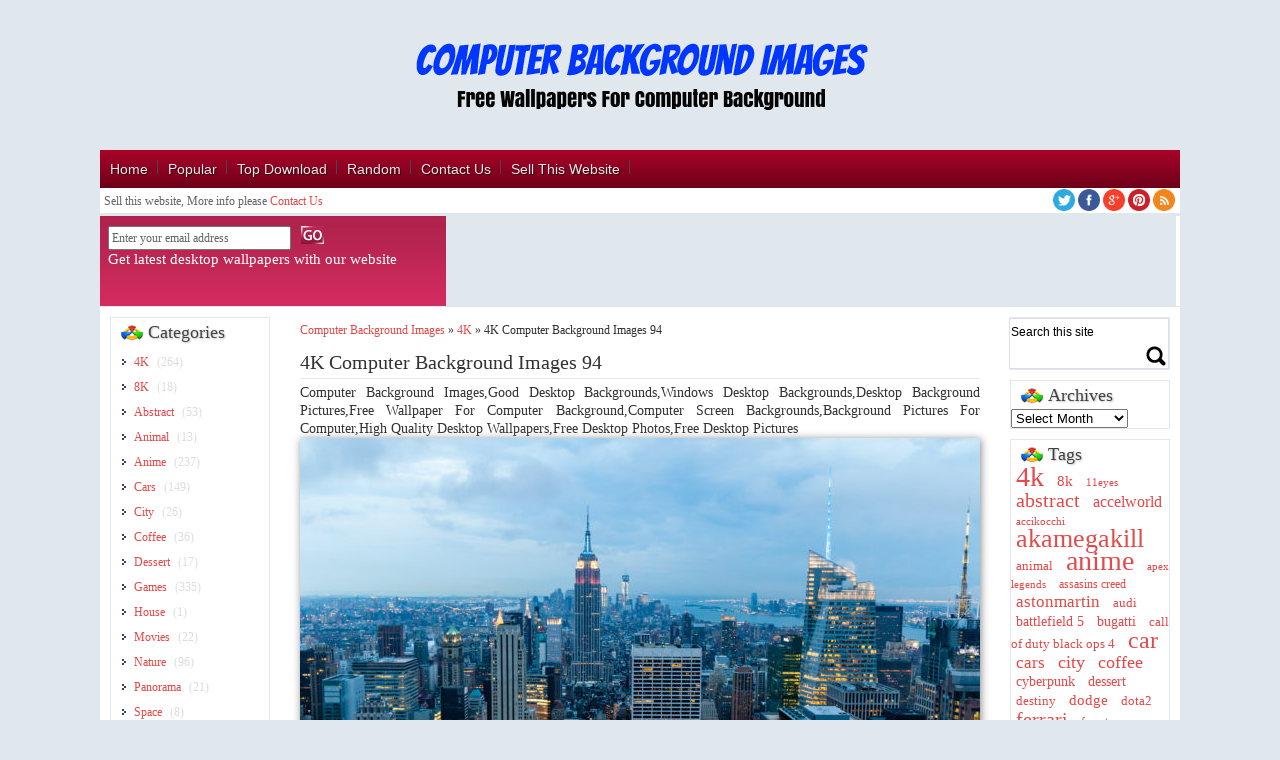

--- FILE ---
content_type: text/html; charset=UTF-8
request_url: https://computerbackgroundimages.com/4k-computer-background-images-94/
body_size: 17127
content:
<!DOCTYPE html>
<html xmlns="http://www.w3.org/1999/xhtml" lang="en-US">
<head profile="http://gmpg.org/xfn/11">
<meta name="viewport" content="width=device-width,initial-scale=1" />
<meta http-equiv="Content-Type" content="text/html; charset=UTF-8" />
<title>4K Computer Background Images 94 - Computer Background Images</title>
<link rel="alternate" type="application/rss+xml" title="Computer Background Images RSS Feed" href="https://computerbackgroundimages.com/feed/" />
<link rel="alternate" type="application/atom+xml" title="Computer Background Images Atom Feed" href="https://computerbackgroundimages.com/feed/atom/" />
<link rel="pingback" href="https://computerbackgroundimages.com/xmlrpc.php" />
<link rel="shortcut icon" href="https://computerbackgroundimages.com/wp-content/uploads/2018/08/favicon.ico" type="/images/favicon.ico" />
		<style type="text/css">
					.heateor_sss_button_instagram span.heateor_sss_svg,a.heateor_sss_instagram span.heateor_sss_svg{background:radial-gradient(circle at 30% 107%,#fdf497 0,#fdf497 5%,#fd5949 45%,#d6249f 60%,#285aeb 90%)}
											.heateor_sss_horizontal_sharing .heateor_sss_svg,.heateor_sss_standard_follow_icons_container .heateor_sss_svg{
							color: #fff;
						border-width: 0px;
			border-style: solid;
			border-color: transparent;
		}
					.heateor_sss_horizontal_sharing .heateorSssTCBackground{
				color:#666;
			}
					.heateor_sss_horizontal_sharing span.heateor_sss_svg:hover,.heateor_sss_standard_follow_icons_container span.heateor_sss_svg:hover{
						border-color: transparent;
		}
		.heateor_sss_vertical_sharing span.heateor_sss_svg,.heateor_sss_floating_follow_icons_container span.heateor_sss_svg{
							color: #fff;
						border-width: 0px;
			border-style: solid;
			border-color: transparent;
		}
				.heateor_sss_vertical_sharing .heateorSssTCBackground{
			color:#666;
		}
						.heateor_sss_vertical_sharing span.heateor_sss_svg:hover,.heateor_sss_floating_follow_icons_container span.heateor_sss_svg:hover{
						border-color: transparent;
		}
		@media screen and (max-width:783px) {.heateor_sss_vertical_sharing{display:none!important}}div.heateor_sss_sharing_title{text-align:center}div.heateor_sss_sharing_ul{width:100%;text-align:center;}div.heateor_sss_horizontal_sharing div.heateor_sss_sharing_ul a{float:none!important;display:inline-block;}		</style>
		            <script type="text/javascript" id="wpuf-language-script">
                var error_str_obj = {
                    'required' : 'is required',
                    'mismatch' : 'does not match',
                    'validation' : 'is not valid'
                }
            </script>
            <meta name='robots' content='max-image-preview:large' />
<link rel='dns-prefetch' href='//cdn.jsdelivr.net' />
<link rel="alternate" type="application/rss+xml" title="Computer Background Images &raquo; Feed" href="https://computerbackgroundimages.com/feed/" />
<link rel="alternate" type="application/rss+xml" title="Computer Background Images &raquo; Comments Feed" href="https://computerbackgroundimages.com/comments/feed/" />
<link rel="alternate" type="application/rss+xml" title="Computer Background Images &raquo; 4K Computer Background Images 94 Comments Feed" href="https://computerbackgroundimages.com/4k-computer-background-images-94/feed/" />
<script type="text/javascript">
window._wpemojiSettings = {"baseUrl":"https:\/\/s.w.org\/images\/core\/emoji\/14.0.0\/72x72\/","ext":".png","svgUrl":"https:\/\/s.w.org\/images\/core\/emoji\/14.0.0\/svg\/","svgExt":".svg","source":{"concatemoji":"https:\/\/computerbackgroundimages.com\/wp-includes\/js\/wp-emoji-release.min.js"}};
/*! This file is auto-generated */
!function(i,n){var o,s,e;function c(e){try{var t={supportTests:e,timestamp:(new Date).valueOf()};sessionStorage.setItem(o,JSON.stringify(t))}catch(e){}}function p(e,t,n){e.clearRect(0,0,e.canvas.width,e.canvas.height),e.fillText(t,0,0);var t=new Uint32Array(e.getImageData(0,0,e.canvas.width,e.canvas.height).data),r=(e.clearRect(0,0,e.canvas.width,e.canvas.height),e.fillText(n,0,0),new Uint32Array(e.getImageData(0,0,e.canvas.width,e.canvas.height).data));return t.every(function(e,t){return e===r[t]})}function u(e,t,n){switch(t){case"flag":return n(e,"\ud83c\udff3\ufe0f\u200d\u26a7\ufe0f","\ud83c\udff3\ufe0f\u200b\u26a7\ufe0f")?!1:!n(e,"\ud83c\uddfa\ud83c\uddf3","\ud83c\uddfa\u200b\ud83c\uddf3")&&!n(e,"\ud83c\udff4\udb40\udc67\udb40\udc62\udb40\udc65\udb40\udc6e\udb40\udc67\udb40\udc7f","\ud83c\udff4\u200b\udb40\udc67\u200b\udb40\udc62\u200b\udb40\udc65\u200b\udb40\udc6e\u200b\udb40\udc67\u200b\udb40\udc7f");case"emoji":return!n(e,"\ud83e\udef1\ud83c\udffb\u200d\ud83e\udef2\ud83c\udfff","\ud83e\udef1\ud83c\udffb\u200b\ud83e\udef2\ud83c\udfff")}return!1}function f(e,t,n){var r="undefined"!=typeof WorkerGlobalScope&&self instanceof WorkerGlobalScope?new OffscreenCanvas(300,150):i.createElement("canvas"),a=r.getContext("2d",{willReadFrequently:!0}),o=(a.textBaseline="top",a.font="600 32px Arial",{});return e.forEach(function(e){o[e]=t(a,e,n)}),o}function t(e){var t=i.createElement("script");t.src=e,t.defer=!0,i.head.appendChild(t)}"undefined"!=typeof Promise&&(o="wpEmojiSettingsSupports",s=["flag","emoji"],n.supports={everything:!0,everythingExceptFlag:!0},e=new Promise(function(e){i.addEventListener("DOMContentLoaded",e,{once:!0})}),new Promise(function(t){var n=function(){try{var e=JSON.parse(sessionStorage.getItem(o));if("object"==typeof e&&"number"==typeof e.timestamp&&(new Date).valueOf()<e.timestamp+604800&&"object"==typeof e.supportTests)return e.supportTests}catch(e){}return null}();if(!n){if("undefined"!=typeof Worker&&"undefined"!=typeof OffscreenCanvas&&"undefined"!=typeof URL&&URL.createObjectURL&&"undefined"!=typeof Blob)try{var e="postMessage("+f.toString()+"("+[JSON.stringify(s),u.toString(),p.toString()].join(",")+"));",r=new Blob([e],{type:"text/javascript"}),a=new Worker(URL.createObjectURL(r),{name:"wpTestEmojiSupports"});return void(a.onmessage=function(e){c(n=e.data),a.terminate(),t(n)})}catch(e){}c(n=f(s,u,p))}t(n)}).then(function(e){for(var t in e)n.supports[t]=e[t],n.supports.everything=n.supports.everything&&n.supports[t],"flag"!==t&&(n.supports.everythingExceptFlag=n.supports.everythingExceptFlag&&n.supports[t]);n.supports.everythingExceptFlag=n.supports.everythingExceptFlag&&!n.supports.flag,n.DOMReady=!1,n.readyCallback=function(){n.DOMReady=!0}}).then(function(){return e}).then(function(){var e;n.supports.everything||(n.readyCallback(),(e=n.source||{}).concatemoji?t(e.concatemoji):e.wpemoji&&e.twemoji&&(t(e.twemoji),t(e.wpemoji)))}))}((window,document),window._wpemojiSettings);
</script>
<style type="text/css">
img.wp-smiley,
img.emoji {
	display: inline !important;
	border: none !important;
	box-shadow: none !important;
	height: 1em !important;
	width: 1em !important;
	margin: 0 0.07em !important;
	vertical-align: -0.1em !important;
	background: none !important;
	padding: 0 !important;
}
</style>
			
	<link rel='stylesheet' id='wp-block-library-css' href='https://computerbackgroundimages.com/wp-includes/css/dist/block-library/style.min.css' type='text/css' media='all' />
<style id='classic-theme-styles-inline-css' type='text/css'>
/*! This file is auto-generated */
.wp-block-button__link{color:#fff;background-color:#32373c;border-radius:9999px;box-shadow:none;text-decoration:none;padding:calc(.667em + 2px) calc(1.333em + 2px);font-size:1.125em}.wp-block-file__button{background:#32373c;color:#fff;text-decoration:none}
</style>
<style id='global-styles-inline-css' type='text/css'>
body{--wp--preset--color--black: #000000;--wp--preset--color--cyan-bluish-gray: #abb8c3;--wp--preset--color--white: #ffffff;--wp--preset--color--pale-pink: #f78da7;--wp--preset--color--vivid-red: #cf2e2e;--wp--preset--color--luminous-vivid-orange: #ff6900;--wp--preset--color--luminous-vivid-amber: #fcb900;--wp--preset--color--light-green-cyan: #7bdcb5;--wp--preset--color--vivid-green-cyan: #00d084;--wp--preset--color--pale-cyan-blue: #8ed1fc;--wp--preset--color--vivid-cyan-blue: #0693e3;--wp--preset--color--vivid-purple: #9b51e0;--wp--preset--gradient--vivid-cyan-blue-to-vivid-purple: linear-gradient(135deg,rgba(6,147,227,1) 0%,rgb(155,81,224) 100%);--wp--preset--gradient--light-green-cyan-to-vivid-green-cyan: linear-gradient(135deg,rgb(122,220,180) 0%,rgb(0,208,130) 100%);--wp--preset--gradient--luminous-vivid-amber-to-luminous-vivid-orange: linear-gradient(135deg,rgba(252,185,0,1) 0%,rgba(255,105,0,1) 100%);--wp--preset--gradient--luminous-vivid-orange-to-vivid-red: linear-gradient(135deg,rgba(255,105,0,1) 0%,rgb(207,46,46) 100%);--wp--preset--gradient--very-light-gray-to-cyan-bluish-gray: linear-gradient(135deg,rgb(238,238,238) 0%,rgb(169,184,195) 100%);--wp--preset--gradient--cool-to-warm-spectrum: linear-gradient(135deg,rgb(74,234,220) 0%,rgb(151,120,209) 20%,rgb(207,42,186) 40%,rgb(238,44,130) 60%,rgb(251,105,98) 80%,rgb(254,248,76) 100%);--wp--preset--gradient--blush-light-purple: linear-gradient(135deg,rgb(255,206,236) 0%,rgb(152,150,240) 100%);--wp--preset--gradient--blush-bordeaux: linear-gradient(135deg,rgb(254,205,165) 0%,rgb(254,45,45) 50%,rgb(107,0,62) 100%);--wp--preset--gradient--luminous-dusk: linear-gradient(135deg,rgb(255,203,112) 0%,rgb(199,81,192) 50%,rgb(65,88,208) 100%);--wp--preset--gradient--pale-ocean: linear-gradient(135deg,rgb(255,245,203) 0%,rgb(182,227,212) 50%,rgb(51,167,181) 100%);--wp--preset--gradient--electric-grass: linear-gradient(135deg,rgb(202,248,128) 0%,rgb(113,206,126) 100%);--wp--preset--gradient--midnight: linear-gradient(135deg,rgb(2,3,129) 0%,rgb(40,116,252) 100%);--wp--preset--font-size--small: 13px;--wp--preset--font-size--medium: 20px;--wp--preset--font-size--large: 36px;--wp--preset--font-size--x-large: 42px;--wp--preset--spacing--20: 0.44rem;--wp--preset--spacing--30: 0.67rem;--wp--preset--spacing--40: 1rem;--wp--preset--spacing--50: 1.5rem;--wp--preset--spacing--60: 2.25rem;--wp--preset--spacing--70: 3.38rem;--wp--preset--spacing--80: 5.06rem;--wp--preset--shadow--natural: 6px 6px 9px rgba(0, 0, 0, 0.2);--wp--preset--shadow--deep: 12px 12px 50px rgba(0, 0, 0, 0.4);--wp--preset--shadow--sharp: 6px 6px 0px rgba(0, 0, 0, 0.2);--wp--preset--shadow--outlined: 6px 6px 0px -3px rgba(255, 255, 255, 1), 6px 6px rgba(0, 0, 0, 1);--wp--preset--shadow--crisp: 6px 6px 0px rgba(0, 0, 0, 1);}:where(.is-layout-flex){gap: 0.5em;}:where(.is-layout-grid){gap: 0.5em;}body .is-layout-flow > .alignleft{float: left;margin-inline-start: 0;margin-inline-end: 2em;}body .is-layout-flow > .alignright{float: right;margin-inline-start: 2em;margin-inline-end: 0;}body .is-layout-flow > .aligncenter{margin-left: auto !important;margin-right: auto !important;}body .is-layout-constrained > .alignleft{float: left;margin-inline-start: 0;margin-inline-end: 2em;}body .is-layout-constrained > .alignright{float: right;margin-inline-start: 2em;margin-inline-end: 0;}body .is-layout-constrained > .aligncenter{margin-left: auto !important;margin-right: auto !important;}body .is-layout-constrained > :where(:not(.alignleft):not(.alignright):not(.alignfull)){max-width: var(--wp--style--global--content-size);margin-left: auto !important;margin-right: auto !important;}body .is-layout-constrained > .alignwide{max-width: var(--wp--style--global--wide-size);}body .is-layout-flex{display: flex;}body .is-layout-flex{flex-wrap: wrap;align-items: center;}body .is-layout-flex > *{margin: 0;}body .is-layout-grid{display: grid;}body .is-layout-grid > *{margin: 0;}:where(.wp-block-columns.is-layout-flex){gap: 2em;}:where(.wp-block-columns.is-layout-grid){gap: 2em;}:where(.wp-block-post-template.is-layout-flex){gap: 1.25em;}:where(.wp-block-post-template.is-layout-grid){gap: 1.25em;}.has-black-color{color: var(--wp--preset--color--black) !important;}.has-cyan-bluish-gray-color{color: var(--wp--preset--color--cyan-bluish-gray) !important;}.has-white-color{color: var(--wp--preset--color--white) !important;}.has-pale-pink-color{color: var(--wp--preset--color--pale-pink) !important;}.has-vivid-red-color{color: var(--wp--preset--color--vivid-red) !important;}.has-luminous-vivid-orange-color{color: var(--wp--preset--color--luminous-vivid-orange) !important;}.has-luminous-vivid-amber-color{color: var(--wp--preset--color--luminous-vivid-amber) !important;}.has-light-green-cyan-color{color: var(--wp--preset--color--light-green-cyan) !important;}.has-vivid-green-cyan-color{color: var(--wp--preset--color--vivid-green-cyan) !important;}.has-pale-cyan-blue-color{color: var(--wp--preset--color--pale-cyan-blue) !important;}.has-vivid-cyan-blue-color{color: var(--wp--preset--color--vivid-cyan-blue) !important;}.has-vivid-purple-color{color: var(--wp--preset--color--vivid-purple) !important;}.has-black-background-color{background-color: var(--wp--preset--color--black) !important;}.has-cyan-bluish-gray-background-color{background-color: var(--wp--preset--color--cyan-bluish-gray) !important;}.has-white-background-color{background-color: var(--wp--preset--color--white) !important;}.has-pale-pink-background-color{background-color: var(--wp--preset--color--pale-pink) !important;}.has-vivid-red-background-color{background-color: var(--wp--preset--color--vivid-red) !important;}.has-luminous-vivid-orange-background-color{background-color: var(--wp--preset--color--luminous-vivid-orange) !important;}.has-luminous-vivid-amber-background-color{background-color: var(--wp--preset--color--luminous-vivid-amber) !important;}.has-light-green-cyan-background-color{background-color: var(--wp--preset--color--light-green-cyan) !important;}.has-vivid-green-cyan-background-color{background-color: var(--wp--preset--color--vivid-green-cyan) !important;}.has-pale-cyan-blue-background-color{background-color: var(--wp--preset--color--pale-cyan-blue) !important;}.has-vivid-cyan-blue-background-color{background-color: var(--wp--preset--color--vivid-cyan-blue) !important;}.has-vivid-purple-background-color{background-color: var(--wp--preset--color--vivid-purple) !important;}.has-black-border-color{border-color: var(--wp--preset--color--black) !important;}.has-cyan-bluish-gray-border-color{border-color: var(--wp--preset--color--cyan-bluish-gray) !important;}.has-white-border-color{border-color: var(--wp--preset--color--white) !important;}.has-pale-pink-border-color{border-color: var(--wp--preset--color--pale-pink) !important;}.has-vivid-red-border-color{border-color: var(--wp--preset--color--vivid-red) !important;}.has-luminous-vivid-orange-border-color{border-color: var(--wp--preset--color--luminous-vivid-orange) !important;}.has-luminous-vivid-amber-border-color{border-color: var(--wp--preset--color--luminous-vivid-amber) !important;}.has-light-green-cyan-border-color{border-color: var(--wp--preset--color--light-green-cyan) !important;}.has-vivid-green-cyan-border-color{border-color: var(--wp--preset--color--vivid-green-cyan) !important;}.has-pale-cyan-blue-border-color{border-color: var(--wp--preset--color--pale-cyan-blue) !important;}.has-vivid-cyan-blue-border-color{border-color: var(--wp--preset--color--vivid-cyan-blue) !important;}.has-vivid-purple-border-color{border-color: var(--wp--preset--color--vivid-purple) !important;}.has-vivid-cyan-blue-to-vivid-purple-gradient-background{background: var(--wp--preset--gradient--vivid-cyan-blue-to-vivid-purple) !important;}.has-light-green-cyan-to-vivid-green-cyan-gradient-background{background: var(--wp--preset--gradient--light-green-cyan-to-vivid-green-cyan) !important;}.has-luminous-vivid-amber-to-luminous-vivid-orange-gradient-background{background: var(--wp--preset--gradient--luminous-vivid-amber-to-luminous-vivid-orange) !important;}.has-luminous-vivid-orange-to-vivid-red-gradient-background{background: var(--wp--preset--gradient--luminous-vivid-orange-to-vivid-red) !important;}.has-very-light-gray-to-cyan-bluish-gray-gradient-background{background: var(--wp--preset--gradient--very-light-gray-to-cyan-bluish-gray) !important;}.has-cool-to-warm-spectrum-gradient-background{background: var(--wp--preset--gradient--cool-to-warm-spectrum) !important;}.has-blush-light-purple-gradient-background{background: var(--wp--preset--gradient--blush-light-purple) !important;}.has-blush-bordeaux-gradient-background{background: var(--wp--preset--gradient--blush-bordeaux) !important;}.has-luminous-dusk-gradient-background{background: var(--wp--preset--gradient--luminous-dusk) !important;}.has-pale-ocean-gradient-background{background: var(--wp--preset--gradient--pale-ocean) !important;}.has-electric-grass-gradient-background{background: var(--wp--preset--gradient--electric-grass) !important;}.has-midnight-gradient-background{background: var(--wp--preset--gradient--midnight) !important;}.has-small-font-size{font-size: var(--wp--preset--font-size--small) !important;}.has-medium-font-size{font-size: var(--wp--preset--font-size--medium) !important;}.has-large-font-size{font-size: var(--wp--preset--font-size--large) !important;}.has-x-large-font-size{font-size: var(--wp--preset--font-size--x-large) !important;}
.wp-block-navigation a:where(:not(.wp-element-button)){color: inherit;}
:where(.wp-block-post-template.is-layout-flex){gap: 1.25em;}:where(.wp-block-post-template.is-layout-grid){gap: 1.25em;}
:where(.wp-block-columns.is-layout-flex){gap: 2em;}:where(.wp-block-columns.is-layout-grid){gap: 2em;}
.wp-block-pullquote{font-size: 1.5em;line-height: 1.6;}
</style>
<link rel='stylesheet' id='wp-postratings-css' href='https://computerbackgroundimages.com/wp-content/plugins/wp-postratings/css/postratings-css.css' type='text/css' media='all' />
<link rel='stylesheet' id='style-css' href='https://computerbackgroundimages.com/wp-content/themes/wallpaper-rusty/style.css' type='text/css' media='all' />
<link rel='stylesheet' id='bxstyle-css' href='https://computerbackgroundimages.com/wp-content/themes/wallpaper-rusty/css/responsive.css' type='text/css' media='all' />
<link rel='stylesheet' id='heateor_sss_frontend_css-css' href='https://computerbackgroundimages.com/wp-content/plugins/sassy-social-share/public/css/sassy-social-share-public.css' type='text/css' media='all' />
<link rel='stylesheet' id='wp-paginate-css' href='https://computerbackgroundimages.com/wp-content/plugins/wp-paginate/css/wp-paginate.css' type='text/css' media='screen' />
<link rel='stylesheet' id='wpp-custom-style-css' href='https://computerbackgroundimages.com/wp-content/uploads/wpp-custom-code/wpp-custom-code.css' type='text/css' media='all' />
<link rel='stylesheet' id='wpuf-css-css' href='https://computerbackgroundimages.com/wp-content/plugins/wp-user-frontend/assets/css/frontend-forms.css' type='text/css' media='all' />
<link rel='stylesheet' id='jquery-ui-css' href='https://computerbackgroundimages.com/wp-content/plugins/wp-user-frontend/assets/css/jquery-ui-1.9.1.custom.css' type='text/css' media='all' />
<link rel='stylesheet' id='wpuf-sweetalert2-css' href='https://computerbackgroundimages.com/wp-content/plugins/wp-user-frontend/assets/vendor/sweetalert2/sweetalert2.css' type='text/css' media='all' />
<script type='text/javascript' src='https://computerbackgroundimages.com/wp-includes/js/jquery/jquery.min.js' id='jquery-core-js'></script>
<script type='text/javascript' src='https://computerbackgroundimages.com/wp-includes/js/jquery/jquery-migrate.min.js' id='jquery-migrate-js'></script>
<script type='text/javascript' id='wpuf-ajax-script-js-extra'>
/* <![CDATA[ */
var ajax_object = {"ajaxurl":"https:\/\/computerbackgroundimages.com\/wp-admin\/admin-ajax.php","fill_notice":"Some Required Fields are not filled!"};
/* ]]> */
</script>
<script type='text/javascript' src='https://computerbackgroundimages.com/wp-content/plugins/wp-user-frontend/assets/js/billing-address.js' id='wpuf-ajax-script-js'></script>
<script type='text/javascript' src='https://computerbackgroundimages.com/wp-includes/js/jquery/ui/core.min.js' id='jquery-ui-core-js'></script>
<script type='text/javascript' src='https://computerbackgroundimages.com/wp-includes/js/dist/vendor/wp-polyfill-inert.min.js' id='wp-polyfill-inert-js'></script>
<script type='text/javascript' src='https://computerbackgroundimages.com/wp-includes/js/dist/vendor/regenerator-runtime.min.js' id='regenerator-runtime-js'></script>
<script type='text/javascript' src='https://computerbackgroundimages.com/wp-includes/js/dist/vendor/wp-polyfill.min.js' id='wp-polyfill-js'></script>
<script type='text/javascript' src='https://computerbackgroundimages.com/wp-includes/js/dist/dom-ready.min.js' id='wp-dom-ready-js'></script>
<script type='text/javascript' src='https://computerbackgroundimages.com/wp-includes/js/dist/hooks.min.js' id='wp-hooks-js'></script>
<script type='text/javascript' src='https://computerbackgroundimages.com/wp-includes/js/dist/i18n.min.js' id='wp-i18n-js'></script>
<script id="wp-i18n-js-after" type="text/javascript">
wp.i18n.setLocaleData( { 'text direction\u0004ltr': [ 'ltr' ] } );
</script>
<script type='text/javascript' src='https://computerbackgroundimages.com/wp-includes/js/dist/a11y.min.js' id='wp-a11y-js'></script>
<script type='text/javascript' src='https://computerbackgroundimages.com/wp-includes/js/jquery/ui/mouse.min.js' id='jquery-ui-mouse-js'></script>
<script type='text/javascript' src='https://computerbackgroundimages.com/wp-includes/js/clipboard.min.js' id='clipboard-js'></script>
<script type='text/javascript' src='https://computerbackgroundimages.com/wp-includes/js/plupload/moxie.min.js' id='moxiejs-js'></script>
<script type='text/javascript' src='https://computerbackgroundimages.com/wp-includes/js/plupload/plupload.min.js' id='plupload-js'></script>
<script type='text/javascript' src='https://computerbackgroundimages.com/wp-includes/js/underscore.min.js' id='underscore-js'></script>
<script type='text/javascript' id='plupload-handlers-js-extra'>
/* <![CDATA[ */
var pluploadL10n = {"queue_limit_exceeded":"You have attempted to queue too many files.","file_exceeds_size_limit":"%s exceeds the maximum upload size for this site.","zero_byte_file":"This file is empty. Please try another.","invalid_filetype":"Sorry, you are not allowed to upload this file type.","not_an_image":"This file is not an image. Please try another.","image_memory_exceeded":"Memory exceeded. Please try another smaller file.","image_dimensions_exceeded":"This is larger than the maximum size. Please try another.","default_error":"An error occurred in the upload. Please try again later.","missing_upload_url":"There was a configuration error. Please contact the server administrator.","upload_limit_exceeded":"You may only upload 1 file.","http_error":"Unexpected response from the server. The file may have been uploaded successfully. Check in the Media Library or reload the page.","http_error_image":"The server cannot process the image. This can happen if the server is busy or does not have enough resources to complete the task. Uploading a smaller image may help. Suggested maximum size is 2560 pixels.","upload_failed":"Upload failed.","big_upload_failed":"Please try uploading this file with the %1$sbrowser uploader%2$s.","big_upload_queued":"%s exceeds the maximum upload size for the multi-file uploader when used in your browser.","io_error":"IO error.","security_error":"Security error.","file_cancelled":"File canceled.","upload_stopped":"Upload stopped.","dismiss":"Dismiss","crunching":"Crunching\u2026","deleted":"moved to the Trash.","error_uploading":"\u201c%s\u201d has failed to upload.","unsupported_image":"This image cannot be displayed in a web browser. For best results convert it to JPEG before uploading.","noneditable_image":"This image cannot be processed by the web server. Convert it to JPEG or PNG before uploading.","file_url_copied":"The file URL has been copied to your clipboard"};
/* ]]> */
</script>
<script type='text/javascript' src='https://computerbackgroundimages.com/wp-includes/js/plupload/handlers.min.js' id='plupload-handlers-js'></script>
<script type='text/javascript' src='https://computerbackgroundimages.com/wp-includes/js/jquery/ui/sortable.min.js' id='jquery-ui-sortable-js'></script>
<script type='text/javascript' id='wpuf-upload-js-extra'>
/* <![CDATA[ */
var wpuf_frontend_upload = {"confirmMsg":"Are you sure?","delete_it":"Yes, delete it","cancel_it":"No, cancel it","nonce":"2801bff2f1","ajaxurl":"https:\/\/computerbackgroundimages.com\/wp-admin\/admin-ajax.php","max_filesize":"50M","plupload":{"url":"https:\/\/computerbackgroundimages.com\/wp-admin\/admin-ajax.php?nonce=1ad71e32ea","flash_swf_url":"https:\/\/computerbackgroundimages.com\/wp-includes\/js\/plupload\/plupload.flash.swf","filters":[{"title":"Allowed Files","extensions":"*"}],"multipart":true,"urlstream_upload":true,"warning":"Maximum number of files reached!","size_error":"The file you have uploaded exceeds the file size limit. Please try again.","type_error":"You have uploaded an incorrect file type. Please try again."}};
/* ]]> */
</script>
<script type='text/javascript' src='https://computerbackgroundimages.com/wp-content/plugins/wp-user-frontend/assets/js/upload.js' id='wpuf-upload-js'></script>
<script type='text/javascript' id='wpuf-form-js-extra'>
/* <![CDATA[ */
var wpuf_frontend = {"ajaxurl":"https:\/\/computerbackgroundimages.com\/wp-admin\/admin-ajax.php","error_message":"Please fix the errors to proceed","nonce":"2801bff2f1","cancelSubMsg":"Are you sure you want to cancel your current subscription ?","delete_it":"Yes","cancel_it":"No","word_max_title":"Maximum word limit reached. Please shorten your texts.","word_max_details":"This field supports a maximum of %number% words, and the limit is reached. Remove a few words to reach the acceptable limit of the field.","word_min_title":"Minimum word required.","word_min_details":"This field requires minimum %number% words. Please add some more text.","char_max_title":"Maximum character limit reached. Please shorten your texts.","char_max_details":"This field supports a maximum of %number% characters, and the limit is reached. Remove a few characters to reach the acceptable limit of the field.","char_min_title":"Minimum character required.","char_min_details":"This field requires minimum %number% characters. Please add some more character.","protected_shortcodes":["wpuf-registration"],"protected_shortcodes_message":"Using %shortcode% is restricted"};
/* ]]> */
</script>
<script type='text/javascript' src='https://computerbackgroundimages.com/wp-content/plugins/wp-user-frontend/assets/js/frontend-form.min.js' id='wpuf-form-js'></script>
<script type='text/javascript' src='https://computerbackgroundimages.com/wp-content/plugins/wp-user-frontend/assets/vendor/sweetalert2/sweetalert2.js' id='wpuf-sweetalert2-js'></script>
<link rel="https://api.w.org/" href="https://computerbackgroundimages.com/wp-json/" /><link rel="alternate" type="application/json" href="https://computerbackgroundimages.com/wp-json/wp/v2/posts/750" /><link rel="EditURI" type="application/rsd+xml" title="RSD" href="https://computerbackgroundimages.com/xmlrpc.php?rsd" />
<meta name="generator" content="WordPress 6.3.7" />
<link rel='shortlink' href='https://computerbackgroundimages.com/?p=750' />
<link rel="alternate" type="application/json+oembed" href="https://computerbackgroundimages.com/wp-json/oembed/1.0/embed?url=https%3A%2F%2Fcomputerbackgroundimages.com%2F4k-computer-background-images-94%2F" />
<link rel="alternate" type="text/xml+oembed" href="https://computerbackgroundimages.com/wp-json/oembed/1.0/embed?url=https%3A%2F%2Fcomputerbackgroundimages.com%2F4k-computer-background-images-94%2F&#038;format=xml" />
        <style>

        </style>
        <style type="text/css" id="custom-background-css">
body.custom-background { background-color: #e1e8ed; }
</style>
	<link rel="canonical" href="https://computerbackgroundimages.com/4k-computer-background-images-94/" />
<meta name="description" content="4K Computer Background Images 94" /><meta name="title" content="4K Computer Background Images 94 - Computer Background Images" /><meta name="robots" content="index,follow" /><link rel="icon" href="https://computerbackgroundimages.com/wp-content/uploads/2020/07/logo-computerbackgroundimages.png" sizes="32x32" />
<link rel="icon" href="https://computerbackgroundimages.com/wp-content/uploads/2020/07/logo-computerbackgroundimages.png" sizes="192x192" />
<link rel="apple-touch-icon" href="https://computerbackgroundimages.com/wp-content/uploads/2020/07/logo-computerbackgroundimages.png" />
<meta name="msapplication-TileImage" content="https://computerbackgroundimages.com/wp-content/uploads/2020/07/logo-computerbackgroundimages.png" />
<script type="text/javascript">(function(a,e){function f(){var d=0;if(e.body&&e.body.offsetWidth){d=e.body.offsetHeight}if(e.compatMode=="CSS1Compat"&&e.documentElement&&e.documentElement.offsetWidth){d=e.documentElement.offsetHeight}if(a.innerWidth&&a.innerHeight){d=a.innerHeight}return d}function b(g){var d=ot=0;if(g.offsetParent){do{d+=g.offsetLeft;ot+=g.offsetTop}while(g=g.offsetParent)}return{left:d,top:ot}}function c(){var l=e.querySelectorAll("[data-lazy-original]");var j=a.pageYOffset||e.documentElement.scrollTop||e.body.scrollTop;var d=f();for(var k=0;k<l.length;k++){var h=l[k];var g=b(h).top;if(g<(d+j)){h.src=h.getAttribute("data-lazy-original");h.removeAttribute("data-lazy-original")}}}if(a.addEventListener){a.addEventListener("DOMContentLoaded",c,false);a.addEventListener("scroll",c,false)}else{a.attachEvent("onload",c);a.attachEvent("onscroll",c)}})(window,document);</script>
<link rel="canonical" href="https://computerbackgroundimages.com/4k-computer-background-images-94/" />
</head>

<body data-rsssl=1 class="post-template-default single single-post postid-750 single-format-standard custom-background">

<div id="fb-root"></div>
<script>(function(d, s, id) {
  var js, fjs = d.getElementsByTagName(s)[0];
  if (d.getElementById(id)) return;
  js = d.createElement(s); js.id = id;
  js.src = "//connect.facebook.net/en_US/sdk.js#xfbml=1&appId=375823122561815&version=v2.0";
  fjs.parentNode.insertBefore(js, fjs);
}(document, 'script', 'facebook-jssdk'));</script>

	<a id="top"></a> 
 	<div class="container_12">
		<div class="grid_12">
				    <h4 class="logo"><a href="https://computerbackgroundimages.com" title="Free Desktop Wallpapers" rel="home"><img src="https://computerbackgroundimages.com/wp-content/uploads/2018/08/newlogo5.png" alt="Computer Background Images-logo" /></a></h4>
    <h5 style="display:none;">Free Desktop Wallpapers</h5>
		</div>
		<div class="clear"></div>		
		<div class="menucolor">
			<div id="access">
				<div class="menu-header"><ul id="menu-menu1" class="menu"><li id="menu-item-27" class="menu-item menu-item-type-custom menu-item-object-custom menu-item-home menu-item-27"><a href="https://computerbackgroundimages.com">Home</a></li>
<li id="menu-item-47" class="menu-item menu-item-type-post_type menu-item-object-page menu-item-47"><a href="https://computerbackgroundimages.com/popular/">Popular</a></li>
<li id="menu-item-48" class="menu-item menu-item-type-post_type menu-item-object-page menu-item-48"><a href="https://computerbackgroundimages.com/top-download/">Top Download</a></li>
<li id="menu-item-49" class="menu-item menu-item-type-post_type menu-item-object-page menu-item-49"><a href="https://computerbackgroundimages.com/random/">Random</a></li>
<li id="menu-item-50" class="menu-item menu-item-type-post_type menu-item-object-page menu-item-50"><a href="https://computerbackgroundimages.com/contact-us/">Contact Us</a></li>
<li id="menu-item-4751" class="menu-item menu-item-type-post_type menu-item-object-page menu-item-4751"><a href="https://computerbackgroundimages.com/sell-this-website/">Sell This Website</a></li>
</ul></div> 
			</div>
		</div>
	</div> <!--end of first container_12 class-->
	<div class="clear"></div>
	
	<div class="container_12"> 
		<div class="social">		
		 	<div class="google_top_ads">
				Sell this website, More info please <a href="https://computerbackgroundimages.com/contact-us/" target="_blank">Contact Us</a>			</div>
			<div class="social-icon">
				<a href="https://twitter.com/computerbgimage" target="_blank" title="follow us on Twitter"><img src="https://computerbackgroundimages.com/wp-content/themes/wallpaper-rusty/images/twitter.png" width="22" height="22"/></a>
				<a href="https://www.facebook.com/Computer-Background-Images-1441343529330797/" target="_blank" title="follow us on facebook"><img src="https://computerbackgroundimages.com/wp-content/themes/wallpaper-rusty/images/facebook.png" width="22" height="22"/></a>
				<a href="https://plus.google.com/u/0/b/107794965350535777686/" target="_blank" title="follow us on Google Plus"><img src="https://computerbackgroundimages.com/wp-content/themes/wallpaper-rusty/images/gplus2.png" width="22" height="22"/></a>
				<a href="https://www.pinterest.com/ineeddeal/computer-background-images/" target="_blank" title="follow us on pinterest"><img src="https://computerbackgroundimages.com/wp-content/themes/wallpaper-rusty/images/pinterest.png" width="22" height="22"/></a>
				<a href="https://feeds.feedburner.com/computerbackgroundimages" target="_blank" title="RSS Subscription"><img src="https://computerbackgroundimages.com/wp-content/themes/wallpaper-rusty/images/rss.png" width="22" height="22"/></a>
			</div>
		</div>	
	</div>
	<div class="container_12 smallads">
			</div>
	<div class="clear"></div>
		<div class="container_12">
			<div class="newsletter alpha">
					<form onsubmit="window.open('https://feedburner.google.com/fb/a/mailverify?uri=computerbackgroundimages', 'popupwindow', 'scrollbars=yes,width=550,height=520');return true" target="popupwindow" method="post" action="https://feedburner.google.com/fb/a/mailverify">
						<input onfocus="if (this.value == 'Enter your email address') {this.value = '';}" onblur="if (this.value == ''){this.value = 'Enter your email address';}" name="email" value="Enter your email address" style="width: 175px; float: left;">
						<input type="hidden" name="uri" value="computerbackgroundimages">
						<input type="hidden" value="en_US" name="loc">
						<input type="image" style="float: left; margin-left:10px;" value="Subscribe" name="submit" src="https://computerbackgroundimages.com/wp-content/themes/wallpaper-rusty/images/gobutton.png">
						<br>
						<p>Get latest desktop wallpapers with our website </p>
				</form>
			</div>
			<div class="google_top_ads_728">
							</div>
	  	</div>	
<div class="clear"></div>
<div class="container_12 wrapper"><div class="container_12"><div class="grid_2 leftsidebar">	<div class="google_left_ads">			</div>		<div class="widget"><h4><span class="cat-image"></span>Categories</h4>
			<ul>
					<li class="cat-item cat-item-2"><a href="https://computerbackgroundimages.com/category/4k/">4K</a> (264)
</li>
	<li class="cat-item cat-item-94"><a href="https://computerbackgroundimages.com/category/8k/">8K</a> (18)
</li>
	<li class="cat-item cat-item-13"><a href="https://computerbackgroundimages.com/category/abstract/">Abstract</a> (53)
</li>
	<li class="cat-item cat-item-119"><a href="https://computerbackgroundimages.com/category/animal/">Animal</a> (13)
</li>
	<li class="cat-item cat-item-167"><a href="https://computerbackgroundimages.com/category/anime/">Anime</a> (237)
</li>
	<li class="cat-item cat-item-4"><a href="https://computerbackgroundimages.com/category/cars/">Cars</a> (149)
</li>
	<li class="cat-item cat-item-23"><a href="https://computerbackgroundimages.com/category/city/">City</a> (26)
</li>
	<li class="cat-item cat-item-46"><a href="https://computerbackgroundimages.com/category/coffee/">Coffee</a> (36)
</li>
	<li class="cat-item cat-item-109"><a href="https://computerbackgroundimages.com/category/dessert/">Dessert</a> (17)
</li>
	<li class="cat-item cat-item-34"><a href="https://computerbackgroundimages.com/category/games/">Games</a> (335)
</li>
	<li class="cat-item cat-item-183"><a href="https://computerbackgroundimages.com/category/house/">House</a> (1)
</li>
	<li class="cat-item cat-item-71"><a href="https://computerbackgroundimages.com/category/movies/">Movies</a> (22)
</li>
	<li class="cat-item cat-item-8"><a href="https://computerbackgroundimages.com/category/nature/">Nature</a> (96)
</li>
	<li class="cat-item cat-item-110"><a href="https://computerbackgroundimages.com/category/panorama/">Panorama</a> (21)
</li>
	<li class="cat-item cat-item-47"><a href="https://computerbackgroundimages.com/category/space/">Space</a> (8)
</li>
			</ul>

			</div> </div><div class="grid_8 post" style="margin-top:0px; margin-bottom:20px;">	    	<div class="post" style="padding:0px 10px;">        	<div id="breadcrumb"><!-- Bloglow breadcrumb navigation without a plugin v1.0 - http://bloglow.com/plugins/display-wordpress-breadcrumb-navigation-without-a-plugin/ --><a href="https://computerbackgroundimages.com">Computer Background Images</a> &raquo;  <a href="https://computerbackgroundimages.com/category/4k/">4K</a> &raquo;  <span>4K Computer Background Images 94</span></div>     		<h1>4K Computer Background Images 94</h1>	<hr style="height:1px;margin-bottom:5px;" />		Computer Background Images,Good Desktop Backgrounds,Windows Desktop Backgrounds,Desktop Background Pictures,Free Wallpaper For Computer Background,Computer Screen Backgrounds,Background Pictures For Computer,High Quality Desktop Wallpapers,Free Desktop Photos,Free Desktop Pictures		 <a href="https://computerbackgroundimages.com/wp-content/uploads/2018/08/4K-Computer-Background-Images-94.jpg" title="4K Computer Background Images 94" target="_blank"> <div class="bialty-container"><img width="680" height="425" src="[data-uri]" data-lazy-original="https://computerbackgroundimages.com/wp-content/uploads/2018/08/4K-Computer-Background-Images-94-680x425.jpg" class="shadow wp-post-image" alt="4K Computer Background Images 94" decoding="async" fetchpriority="high" srcset="https://computerbackgroundimages.com/wp-content/uploads/2018/08/4K-Computer-Background-Images-94-680x425.jpg 680w, https://computerbackgroundimages.com/wp-content/uploads/2018/08/4K-Computer-Background-Images-94-1280x800.jpg 1280w, https://computerbackgroundimages.com/wp-content/uploads/2018/08/4K-Computer-Background-Images-94-1440x900.jpg 1440w, https://computerbackgroundimages.com/wp-content/uploads/2018/08/4K-Computer-Background-Images-94-1680x1050.jpg 1680w, https://computerbackgroundimages.com/wp-content/uploads/2018/08/4K-Computer-Background-Images-94-1920x1200.jpg 1920w" sizes="(max-width: 680px) 100vw, 680px"><noscript><img width="680" height="425" src="https://computerbackgroundimages.com/wp-content/uploads/2018/08/4K-Computer-Background-Images-94-680x425.jpg" class="shadow wp-post-image" alt="4K Computer Background Images 94" decoding="async" fetchpriority="high" srcset="https://computerbackgroundimages.com/wp-content/uploads/2018/08/4K-Computer-Background-Images-94-680x425.jpg 680w, https://computerbackgroundimages.com/wp-content/uploads/2018/08/4K-Computer-Background-Images-94-1280x800.jpg 1280w, https://computerbackgroundimages.com/wp-content/uploads/2018/08/4K-Computer-Background-Images-94-1440x900.jpg 1440w, https://computerbackgroundimages.com/wp-content/uploads/2018/08/4K-Computer-Background-Images-94-1680x1050.jpg 1680w, https://computerbackgroundimages.com/wp-content/uploads/2018/08/4K-Computer-Background-Images-94-1920x1200.jpg 1920w" sizes="(max-width: 680px) 100vw, 680px"></noscript></div>
</a><div class="bialty-container"><p>4K Computer Background Images 94</p>
<div class="heateorSssClear"></div><div class="heateor_sss_sharing_container heateor_sss_horizontal_sharing" data-heateor-sss-href="https://computerbackgroundimages.com/4k-computer-background-images-94/"><div class="heateor_sss_sharing_title" style="font-weight:bold">Spread the love</div><div class="heateor_sss_sharing_ul"><a aria-label="Facebook" class="heateor_sss_facebook" href="https://www.facebook.com/sharer/sharer.php?u=https%3A%2F%2Fcomputerbackgroundimages.com%2F4k-computer-background-images-94%2F" title="Facebook" rel="nofollow noopener" target="_blank" style="font-size:32px!important;box-shadow:none;display:inline-block;vertical-align:middle"><span class="heateor_sss_svg" style="background-color:#3c589a;width:30px;height:30px;display:inline-block;opacity:1;float:left;font-size:32px;box-shadow:none;display:inline-block;font-size:16px;padding:0 4px;vertical-align:middle;background-repeat:repeat;overflow:hidden;padding:0;cursor:pointer;box-sizing:content-box"><svg style="display:block;" focusable="false" aria-hidden="true" xmlns="http://www.w3.org/2000/svg" width="100%" height="100%" viewbox="-5 -5 42 42"><path d="M17.78 27.5V17.008h3.522l.527-4.09h-4.05v-2.61c0-1.182.33-1.99 2.023-1.99h2.166V4.66c-.375-.05-1.66-.16-3.155-.16-3.123 0-5.26 1.905-5.26 5.405v3.016h-3.53v4.09h3.53V27.5h4.223z" fill="#fff"></path></svg></span></a><a aria-label="Twitter" class="heateor_sss_button_twitter" href="http://twitter.com/intent/tweet?text=4K%20Computer%20Background%20Images%2094&amp;url=https%3A%2F%2Fcomputerbackgroundimages.com%2F4k-computer-background-images-94%2F" title="Twitter" rel="nofollow noopener" target="_blank" style="font-size:32px!important;box-shadow:none;display:inline-block;vertical-align:middle"><span class="heateor_sss_svg heateor_sss_s__default heateor_sss_s_twitter" style="background-color:#55acee;width:30px;height:30px;display:inline-block;opacity:1;float:left;font-size:32px;box-shadow:none;display:inline-block;font-size:16px;padding:0 4px;vertical-align:middle;background-repeat:repeat;overflow:hidden;padding:0;cursor:pointer;box-sizing:content-box"><svg style="display:block;" focusable="false" aria-hidden="true" xmlns="http://www.w3.org/2000/svg" width="100%" height="100%" viewbox="-4 -4 39 39"><path d="M28 8.557a9.913 9.913 0 0 1-2.828.775 4.93 4.93 0 0 0 2.166-2.725 9.738 9.738 0 0 1-3.13 1.194 4.92 4.92 0 0 0-3.593-1.55 4.924 4.924 0 0 0-4.794 6.049c-4.09-.21-7.72-2.17-10.15-5.15a4.942 4.942 0 0 0-.665 2.477c0 1.71.87 3.214 2.19 4.1a4.968 4.968 0 0 1-2.23-.616v.06c0 2.39 1.7 4.38 3.952 4.83-.414.115-.85.174-1.297.174-.318 0-.626-.03-.928-.086a4.935 4.935 0 0 0 4.6 3.42 9.893 9.893 0 0 1-6.114 2.107c-.398 0-.79-.023-1.175-.068a13.953 13.953 0 0 0 7.55 2.213c9.056 0 14.01-7.507 14.01-14.013 0-.213-.005-.426-.015-.637.96-.695 1.795-1.56 2.455-2.55z" fill="#fff"></path></svg></span></a><a aria-label="Linkedin" class="heateor_sss_button_linkedin" href="http://www.linkedin.com/shareArticle?mini=true&amp;url=https%3A%2F%2Fcomputerbackgroundimages.com%2F4k-computer-background-images-94%2F&amp;title=4K%20Computer%20Background%20Images%2094" title="Linkedin" rel="nofollow noopener" target="_blank" style="font-size:32px!important;box-shadow:none;display:inline-block;vertical-align:middle"><span class="heateor_sss_svg heateor_sss_s__default heateor_sss_s_linkedin" style="background-color:#0077b5;width:30px;height:30px;display:inline-block;opacity:1;float:left;font-size:32px;box-shadow:none;display:inline-block;font-size:16px;padding:0 4px;vertical-align:middle;background-repeat:repeat;overflow:hidden;padding:0;cursor:pointer;box-sizing:content-box"><svg style="display:block;" focusable="false" aria-hidden="true" xmlns="http://www.w3.org/2000/svg" width="100%" height="100%" viewbox="0 0 32 32"><path d="M6.227 12.61h4.19v13.48h-4.19V12.61zm2.095-6.7a2.43 2.43 0 0 1 0 4.86c-1.344 0-2.428-1.09-2.428-2.43s1.084-2.43 2.428-2.43m4.72 6.7h4.02v1.84h.058c.56-1.058 1.927-2.176 3.965-2.176 4.238 0 5.02 2.792 5.02 6.42v7.395h-4.183v-6.56c0-1.564-.03-3.574-2.178-3.574-2.18 0-2.514 1.7-2.514 3.46v6.668h-4.187V12.61z" fill="#fff"></path></svg></span></a><a aria-label="Pinterest" class="heateor_sss_button_pinterest" href="https://computerbackgroundimages.com/4k-computer-background-images-94/" onclick="event.preventDefault();javascript:void( (function() {var e=document.createElement('script' );e.setAttribute('type','text/javascript' );e.setAttribute('charset','UTF-8' );e.setAttribute('src','//assets.pinterest.com/js/pinmarklet.js?r='+Math.random()*99999999);document.body.appendChild(e)})());" title="Pinterest" rel="nofollow noopener" style="font-size:32px!important;box-shadow:none;display:inline-block;vertical-align:middle"><span class="heateor_sss_svg heateor_sss_s__default heateor_sss_s_pinterest" style="background-color:#cc2329;width:30px;height:30px;display:inline-block;opacity:1;float:left;font-size:32px;box-shadow:none;display:inline-block;font-size:16px;padding:0 4px;vertical-align:middle;background-repeat:repeat;overflow:hidden;padding:0;cursor:pointer;box-sizing:content-box"><svg style="display:block;" focusable="false" aria-hidden="true" xmlns="http://www.w3.org/2000/svg" width="100%" height="100%" viewbox="-2 -2 35 35"><path fill="#fff" d="M16.539 4.5c-6.277 0-9.442 4.5-9.442 8.253 0 2.272.86 4.293 2.705 5.046.303.125.574.005.662-.33.061-.231.205-.816.27-1.06.088-.331.053-.447-.191-.736-.532-.627-.873-1.439-.873-2.591 0-3.338 2.498-6.327 6.505-6.327 3.548 0 5.497 2.168 5.497 5.062 0 3.81-1.686 7.025-4.188 7.025-1.382 0-2.416-1.142-2.085-2.545.397-1.674 1.166-3.48 1.166-4.689 0-1.081-.581-1.983-1.782-1.983-1.413 0-2.548 1.462-2.548 3.419 0 1.247.421 2.091.421 2.091l-1.699 7.199c-.505 2.137-.076 4.755-.039 5.019.021.158.223.196.314.077.13-.17 1.813-2.247 2.384-4.324.162-.587.929-3.631.929-3.631.46.876 1.801 1.646 3.227 1.646 4.247 0 7.128-3.871 7.128-9.053.003-3.918-3.317-7.568-8.361-7.568z"></path></svg></span></a><a aria-label="Tumblr" class="heateor_sss_button_tumblr" href="https://www.tumblr.com/widgets/share/tool?posttype=link&amp;canonicalUrl=https%3A%2F%2Fcomputerbackgroundimages.com%2F4k-computer-background-images-94%2F&amp;title=4K%20Computer%20Background%20Images%2094&amp;caption=" title="Tumblr" rel="nofollow noopener" target="_blank" style="font-size:32px!important;box-shadow:none;display:inline-block;vertical-align:middle"><span class="heateor_sss_svg aheateor_sss_s__default heateor_sss_s_tumblr" style="background-color:#29435d;width:30px;height:30px;display:inline-block;opacity:1;float:left;font-size:32px;box-shadow:none;display:inline-block;font-size:16px;padding:0 4px;vertical-align:middle;background-repeat:repeat;overflow:hidden;padding:0;cursor:pointer;box-sizing:content-box"><svg style="display:block;" focusable="false" aria-hidden="true" xmlns="http://www.w3.org/2000/svg" width="100%" height="100%" viewbox="-2 -2 36 36"><path fill="#fff" d="M20.775 21.962c-.37.177-1.08.33-1.61.345-1.598.043-1.907-1.122-1.92-1.968v-6.217h4.007V11.1H17.26V6.02h-2.925s-.132.044-.144.15c-.17 1.556-.895 4.287-3.923 5.378v2.578h2.02v6.522c0 2.232 1.647 5.404 5.994 5.33 1.467-.025 3.096-.64 3.456-1.17l-.96-2.846z"></path></svg></span></a><a aria-label="Instagram" class="heateor_sss_button_instagram" href="https://www.instagram.com/" title="Instagram" rel="nofollow noopener" target="_blank" style="font-size:32px!important;box-shadow:none;display:inline-block;vertical-align:middle"><span class="heateor_sss_svg" style="background-color:#53beee;width:30px;height:30px;display:inline-block;opacity:1;float:left;font-size:32px;box-shadow:none;display:inline-block;font-size:16px;padding:0 4px;vertical-align:middle;background-repeat:repeat;overflow:hidden;padding:0;cursor:pointer;box-sizing:content-box"><svg style="display:block;" version="1.1" viewbox="-10 -10 148 148" width="100%" height="100%" xml:space="preserve" xmlns="http://www.w3.org/2000/svg" xmlns:xlink="http://www.w3.org/1999/xlink"><g><g><path d="M86,112H42c-14.336,0-26-11.663-26-26V42c0-14.337,11.664-26,26-26h44c14.337,0,26,11.663,26,26v44 C112,100.337,100.337,112,86,112z M42,24c-9.925,0-18,8.074-18,18v44c0,9.925,8.075,18,18,18h44c9.926,0,18-8.075,18-18V42 c0-9.926-8.074-18-18-18H42z" fill="#fff"></path></g><g><path d="M64,88c-13.234,0-24-10.767-24-24c0-13.234,10.766-24,24-24s24,10.766,24,24C88,77.233,77.234,88,64,88z M64,48c-8.822,0-16,7.178-16,16s7.178,16,16,16c8.822,0,16-7.178,16-16S72.822,48,64,48z" fill="#fff"></path></g><g><circle cx="89.5" cy="38.5" fill="#fff" r="5.5"></circle></g></g></svg></span></a><a aria-label="Email" class="heateor_sss_email" href="https://computerbackgroundimages.com/4k-computer-background-images-94/" onclick="event.preventDefault();window.open('mailto:?subject=' + decodeURIComponent('4K%20Computer%20Background%20Images%2094').replace('&amp;', '%26') + '&amp;body=https%3A%2F%2Fcomputerbackgroundimages.com%2F4k-computer-background-images-94%2F', '_blank')" title="Email" rel="nofollow noopener" style="font-size:32px!important;box-shadow:none;display:inline-block;vertical-align:middle"><span class="heateor_sss_svg" style="background-color:#649a3f;width:30px;height:30px;display:inline-block;opacity:1;float:left;font-size:32px;box-shadow:none;display:inline-block;font-size:16px;padding:0 4px;vertical-align:middle;background-repeat:repeat;overflow:hidden;padding:0;cursor:pointer;box-sizing:content-box"><svg style="display:block;" focusable="false" aria-hidden="true" xmlns="http://www.w3.org/2000/svg" width="100%" height="100%" viewbox="-4 -4 43 43"><path d="M 5.5 11 h 23 v 1 l -11 6 l -11 -6 v -1 m 0 2 l 11 6 l 11 -6 v 11 h -22 v -11" stroke-width="1" fill="#fff"></path></svg></span></a><a class="heateor_sss_more" title="More" rel="nofollow noopener" style="font-size: 32px!important;border:0;box-shadow:none;display:inline-block!important;font-size:16px;padding:0 4px;vertical-align: middle;display:inline;" href="https://computerbackgroundimages.com/4k-computer-background-images-94/" onclick="event.preventDefault()"><span class="heateor_sss_svg" style="background-color:#ee8e2d;width:30px;height:30px;display:inline-block!important;opacity:1;float:left;font-size:32px!important;box-shadow:none;display:inline-block;font-size:16px;padding:0 4px;vertical-align:middle;display:inline;background-repeat:repeat;overflow:hidden;padding:0;cursor:pointer;box-sizing:content-box;" onclick="heateorSssMoreSharingPopup(this, 'https://computerbackgroundimages.com/4k-computer-background-images-94/', '4K%20Computer%20Background%20Images%2094', '' )"><svg xmlns="http://www.w3.org/2000/svg" xmlns:xlink="http://www.w3.org/1999/xlink" viewbox="-.3 0 32 32" version="1.1" width="100%" height="100%" style="display:block;" xml:space="preserve"><g><path fill="#fff" d="M18 14V8h-4v6H8v4h6v6h4v-6h6v-4h-6z" fill-rule="evenodd"></path></g></svg></span></a><a style="font-size:32px!important;box-shadow: none;display: inline-block!important;font-size: 16px;padding: 0 4px;vertical-align: middle;display:inline;" class="heateorSssSharingRound"><div style="width:30px;height:30px;margin-left:9px !important;visibility:visible;" title="Total Shares" class="heateorSssSharing heateorSssTCBackground"><div class="heateorSssTotalShareCount" style="font-size:18.6px">4</div><div class="heateorSssTotalShareText" style="font-size: 11.4px">Shares</div></div></a></div><div class="heateorSssClear"></div></div><div class="heateorSssClear"></div></div>
 	<div class="navigation" style="padding:10px 0px;">           <span class="alignleft" >						 &laquo;&laquo;<a id="prev" href="https://computerbackgroundimages.com/4k-computer-background-images-93/" title="4K Computer Background Images 93">			 Previous Wallpaper			</a>				<div id="prevhidden"><div class="bialty-container"><img width="80" height="80" src="[data-uri]" data-lazy-original="https://computerbackgroundimages.com/wp-content/uploads/2018/08/4K-Computer-Background-Images-93-150x150.jpg" class="attachment-80x80 size-80x80 wp-post-image" alt="4K Computer Background Images 94" decoding="async" srcset="https://computerbackgroundimages.com/wp-content/uploads/2018/08/4K-Computer-Background-Images-93-150x150.jpg 150w, https://computerbackgroundimages.com/wp-content/uploads/2018/08/4K-Computer-Background-Images-93-1280x1280.jpg 1280w, https://computerbackgroundimages.com/wp-content/uploads/2018/08/4K-Computer-Background-Images-93-2048x2048.jpg 2048w" sizes="(max-width: 80px) 100vw, 80px"><noscript><img width="80" height="80" src="https://computerbackgroundimages.com/wp-content/uploads/2018/08/4K-Computer-Background-Images-93-150x150.jpg" class="attachment-80x80 size-80x80 wp-post-image" alt="4K Computer Background Images 94" decoding="async" srcset="https://computerbackgroundimages.com/wp-content/uploads/2018/08/4K-Computer-Background-Images-93-150x150.jpg 150w, https://computerbackgroundimages.com/wp-content/uploads/2018/08/4K-Computer-Background-Images-93-1280x1280.jpg 1280w, https://computerbackgroundimages.com/wp-content/uploads/2018/08/4K-Computer-Background-Images-93-2048x2048.jpg 2048w" sizes="(max-width: 80px) 100vw, 80px"></noscript></div>
</div>			</span>			<span class="alignright">               				<a id="next" href="https://computerbackgroundimages.com/oia-santorini-village-greece-desktop-wallpapers/" title="Oia Santorini Village Greece Desktop Wallpapers">Next Wallpaper</a> &raquo;&raquo;				               <div id="nexthidden"><div class="bialty-container"><img width="80" height="80" src="[data-uri]" data-lazy-original="https://computerbackgroundimages.com/wp-content/uploads/2018/10/Oia-Santorini-Village-Greece-Desktop-Wallpapers-150x150.jpg" class="attachment-80x80 size-80x80 wp-post-image" alt="4K Computer Background Images 94" decoding="async"><noscript><img width="80" height="80" src="https://computerbackgroundimages.com/wp-content/uploads/2018/10/Oia-Santorini-Village-Greece-Desktop-Wallpapers-150x150.jpg" class="attachment-80x80 size-80x80 wp-post-image" alt="4K Computer Background Images 94" decoding="async"></noscript></div>
</div>				</span> 	</div> <!-- end navigation -->	<div class="details">		<span> Wallpaper Name </span> : 4K Computer Background Images 94<br/>		<span> Categories     </span> : <a href="https://computerbackgroundimages.com/category/4k/" rel="category tag">4K</a><br/>		<span> Views		  </span> : 1894 Views<br/>		<span> Downloads	  </span> : 0<br/>		<span> Tags           </span> : <a href="https://computerbackgroundimages.com/tag/4k/" rel="tag">4k</a><br/>				<p><b>Description </b> : Download <strong>4K Computer Background Images 94</strong> HD Widescreen Wallpaper from 		the above resolutions from the directory <strong> <a href="https://computerbackgroundimages.com/category/4k/" rel="category tag">4K</a></strong>. Posted by Admin on <strong>December 13, 2018</strong> 		If you don’t find the exact resolution you are looking for,		 then go for Original or higher resolution which may fits perfect to your desktop. </p>				<span style="float:left;">Rate This Wallpaper:</span><div id="post-ratings-750" class="post-ratings" itemscope itemtype="https://schema.org/Article" data-nonce="144bba7999"><img id="rating_750_1" src="https://computerbackgroundimages.com/wp-content/plugins/wp-postratings/images/stars/rating_off.gif" alt="1 Star" title="1 Star" onmouseover="current_rating(750, 1, '1 Star');" onmouseout="ratings_off(0, 0, 0);" onclick="rate_post();" onkeypress="rate_post();" style="cursor: pointer; border: 0px;" /><img id="rating_750_2" src="https://computerbackgroundimages.com/wp-content/plugins/wp-postratings/images/stars/rating_off.gif" alt="2 Stars" title="2 Stars" onmouseover="current_rating(750, 2, '2 Stars');" onmouseout="ratings_off(0, 0, 0);" onclick="rate_post();" onkeypress="rate_post();" style="cursor: pointer; border: 0px;" /><img id="rating_750_3" src="https://computerbackgroundimages.com/wp-content/plugins/wp-postratings/images/stars/rating_off.gif" alt="3 Stars" title="3 Stars" onmouseover="current_rating(750, 3, '3 Stars');" onmouseout="ratings_off(0, 0, 0);" onclick="rate_post();" onkeypress="rate_post();" style="cursor: pointer; border: 0px;" /><img id="rating_750_4" src="https://computerbackgroundimages.com/wp-content/plugins/wp-postratings/images/stars/rating_off.gif" alt="4 Stars" title="4 Stars" onmouseover="current_rating(750, 4, '4 Stars');" onmouseout="ratings_off(0, 0, 0);" onclick="rate_post();" onkeypress="rate_post();" style="cursor: pointer; border: 0px;" /><img id="rating_750_5" src="https://computerbackgroundimages.com/wp-content/plugins/wp-postratings/images/stars/rating_off.gif" alt="5 Stars" title="5 Stars" onmouseover="current_rating(750, 5, '5 Stars');" onmouseout="ratings_off(0, 0, 0);" onclick="rate_post();" onkeypress="rate_post();" style="cursor: pointer; border: 0px;" /> (No Ratings Yet)<br /><span class="post-ratings-text" id="ratings_750_text"></span><meta itemprop="name" content="4K Computer Background Images 94" /><meta itemprop="headline" content="4K Computer Background Images 94" /><meta itemprop="description" content="4K Computer Background Images 94" /><meta itemprop="datePublished" content="2018-12-13T16:16:00+00:00" /><meta itemprop="dateModified" content="2018-09-19T09:16:27+00:00" /><meta itemprop="url" content="https://computerbackgroundimages.com/4k-computer-background-images-94/" /><meta itemprop="author" content="Admin" /><meta itemprop="mainEntityOfPage" content="https://computerbackgroundimages.com/4k-computer-background-images-94/" /><div style="display: none;" itemprop="image" itemscope itemtype="https://schema.org/ImageObject"><meta itemprop="url" content="https://computerbackgroundimages.com/wp-content/uploads/2018/08/4K-Computer-Background-Images-94-150x150.jpg" /><meta itemprop="width" content="150" /><meta itemprop="height" content="150" /></div><div style="display: none;" itemprop="publisher" itemscope itemtype="https://schema.org/Organization"><meta itemprop="name" content="Computer Background Images" /><meta itemprop="url" content="https://computerbackgroundimages.com" /><div itemprop="logo" itemscope itemtype="https://schema.org/ImageObject"><meta itemprop="url" content="" /></div></div></div><div id="post-ratings-750-loading" class="post-ratings-loading"><img src="https://computerbackgroundimages.com/wp-content/plugins/wp-postratings/images/loading.gif" width="16" height="16" class="post-ratings-image" />Loading...</div>	</div>	    <div class="download">				<span>Widescreen Resolution </span> : <a class="download-count" data-id ="750" href="https://computerbackgroundimages.com/wp-content/uploads/2018/08/4K-Computer-Background-Images-94-1280x800.jpg" title="Widescreen Resolution4K Computer Background Images 94-1024x768 " rel="attachment"> 1280x800 </a>				<a class="download-count" data-id ="750" href="https://computerbackgroundimages.com/wp-content/uploads/2018/08/4K-Computer-Background-Images-94-1440x900.jpg" title="Widescreen Resolution 4K Computer Background Images 941440x900 " download ="4K Computer Background Images 94" target="_blank"> 1440x900 </a>				<a class="download-count" data-id ="750" href="https://computerbackgroundimages.com/wp-content/uploads/2018/08/4K-Computer-Background-Images-94-1680x1050.jpg" title="Widescreen Resolution 4K Computer Background Images 94-1680x1050 " download target="_blank"> 1680x1050 </a>							<a class="download-count" data-id ="750" href="https://computerbackgroundimages.com/wp-content/uploads/2018/08/4K-Computer-Background-Images-94-1920x1200.jpg" title="Widescreen Resolution 4K Computer Background Images 94-1920x1200 " download target = "_blank"> 1920x1200  </a>																																				<a class="download-count" data-id ="750" href="https://computerbackgroundimages.com/wp-content/uploads/2018/08/4K-Computer-Background-Images-94.jpg" title="Original resolution 4K Computer Background Images 94-original " download target="_blank"> Original</a><br/>								<span>HD Resolution</span> : <a class="download-count" data-id ="750" href="https://computerbackgroundimages.com/wp-content/uploads/2018/08/4K-Computer-Background-Images-94-1280x720.jpg" title=" HD Resolution 4K Computer Background Images 94-1280x720 " download target="_blank"> 1280x720  </a>										<a class="download-count" data-id ="750" href="https://computerbackgroundimages.com/wp-content/uploads/2018/08/4K-Computer-Background-Images-94-1366x768.jpg" title="HD Resolution4K Computer Background Images 94-1366x768 " download target="_blank"> 1366x768  </a>				<a class="download-count" data-id ="750" href="https://computerbackgroundimages.com/wp-content/uploads/2018/08/4K-Computer-Background-Images-94-1600x900.jpg" title="HD Resolution4K Computer Background Images 94-1600x900 " download target="_blank"> 1600x900  </a>					<a class="download-count" data-id ="750" href="https://computerbackgroundimages.com/wp-content/uploads/2018/08/4K-Computer-Background-Images-94-1920x1080.jpg" title="HD Resolution4K Computer Background Images 94-1920x1080 " download target = "_blank"> 1920x1080 </a>								<a class="download-count" data-id ="750" href="https://computerbackgroundimages.com/wp-content/uploads/2018/08/4K-Computer-Background-Images-94-2560x1440.jpg" title="HD Resolution4K Computer Background Images 94-2560x1440 " download target = "_blank"> 2560x1440 </a>				<br/>				<span>Mobile VGA</span> :				<a class="download-count" data-id ="750" href="https://computerbackgroundimages.com/wp-content/uploads/2018/08/4K-Computer-Background-Images-94-240x320.jpg" title="Mobile VGA -4K Computer Background Images 94-240x320" download target = "_blank"> 240x320 </a>				<a class="download-count" data-id ="750" href="https://computerbackgroundimages.com/wp-content/uploads/2018/08/4K-Computer-Background-Images-94-480x640.jpg" title="Mobile VGA-4K Computer Background Images 94-480x640" download target = "_blank"> 480x640 </a>				<a class="download-count" data-id ="750" href="https://computerbackgroundimages.com/wp-content/uploads/2018/08/4K-Computer-Background-Images-94-320x240.jpg" title="Mobile VGA-4K Computer Background Images 94-320x240" download target = "_blank"> 320x240 </a>				<a class="download-count" data-id ="750" href="https://computerbackgroundimages.com/wp-content/uploads/2018/08/4K-Computer-Background-Images-94-640x480.jpg" title="Mobile VGA-4K Computer Background Images 94-640x480" download target = "_blank"> 640x480 </a></br/>																<span>Mobile iPhone</span> :				<a class="download-count" data-id ="750" href="https://computerbackgroundimages.com/wp-content/uploads/2018/08/4K-Computer-Background-Images-94-960x640.jpg" title="Mobile iPhone -4K Computer Background Images 94-960x640" download target = "_blank"> 960x640 </a>				<a class="download-count" data-id ="750" href="https://computerbackgroundimages.com/wp-content/uploads/2018/08/4K-Computer-Background-Images-94-1136x640.jpg" title="Mobile iPhone-4K Computer Background Images 94-1136x640" download target = "_blank"> 1136x640 </a>				<a class="download-count" data-id ="750" href="https://computerbackgroundimages.com/wp-content/uploads/2018/08/4K-Computer-Background-Images-94-1134x750.jpg" title="Mobile iPhone-4K Computer Background Images 94-1134x750" download target = "_blank"> 1134x750 </a>				<a class="high" href="https://computerbackgroundimages.com/wp-content/uploads/2018/08/4K-Computer-Background-Images-94-2208x1242.jpg" title="Mobile iPhone-4K Computer Background Images 94-2208x1242" download target = "_blank"> 2208x1242 </a>					<br/>																																				<span> Tablet Android/iPad </span>: <a class="download-count" data-id ="750" href="https://computerbackgroundimages.com/wp-content/uploads/2018/08/4K-Computer-Background-Images-94-1024x768.jpg" title="IPhone-4K Computer Background Images 94-320x480 " download target = "_blank" > 1024x768 </a>				<a class="download-count" data-id ="750" href="https://computerbackgroundimages.com/wp-content/uploads/2018/08/4K-Computer-Background-Images-94-1280x1280.jpg" title="IPhone-4K Computer Background Images 94-480x320 " download target = "_blank" > 1280x1280 </a>								<a class="download-count" data-id ="750" href="https://computerbackgroundimages.com/wp-content/uploads/2018/08/4K-Computer-Background-Images-94-2048x2048.jpg" title="IPhone-4K Computer Background Images 94-2048x2048 " download target = "_blank" > 2048x2048 </a>				<br/>																				<!--Tablet-->													<!--dual monitor-->										</div>			<div class="google_after_title">							</div>										</div>							<div class="google_after_description">						</div>			 				<div class="reading">			<h3 style="text-shadow:1px 1px 2px #888;"><span class="rss-image" style="margin-left:10px;margin-right:5px;"></span> Related Wallpaper</h3>							<div class="reading-block view view-first">
				<a href="https://computerbackgroundimages.com/4k-computer-background-images-189/" rel="bookmark" title="4K Computer Background Images 189">
				<div class="bialty-container"><img width="300" height="200" src="[data-uri]" data-lazy-original="https://computerbackgroundimages.com/wp-content/uploads/2018/08/4K-Computer-Background-Images-189-300x200.jpg" class="alignleft wp-post-image" alt="4K Computer Background Images 189" decoding="async" loading="lazy" srcset="https://computerbackgroundimages.com/wp-content/uploads/2018/08/4K-Computer-Background-Images-189-300x200.jpg 300w, https://computerbackgroundimages.com/wp-content/uploads/2018/08/4K-Computer-Background-Images-189-960x640.jpg 960w" sizes="(max-width: 300px) 100vw, 300px"><noscript><img width="300" height="200" src="https://computerbackgroundimages.com/wp-content/uploads/2018/08/4K-Computer-Background-Images-189-300x200.jpg" class="alignleft wp-post-image" alt="4K Computer Background Images 189" decoding="async" loading="lazy" srcset="https://computerbackgroundimages.com/wp-content/uploads/2018/08/4K-Computer-Background-Images-189-300x200.jpg 300w, https://computerbackgroundimages.com/wp-content/uploads/2018/08/4K-Computer-Background-Images-189-960x640.jpg 960w" sizes="(max-width: 300px) 100vw, 300px"></noscript></div>
				<div class="mask">
                        <h2>4K Computer Background Images 189</h2>
						<p>1847 Views</p>
                </div>
				</a>
	     
	</div>
					<div class="reading-block view view-first">
				<a href="https://computerbackgroundimages.com/4k-computer-background-images-92/" rel="bookmark" title="4K Computer Background Images 92">
				<div class="bialty-container"><img width="300" height="200" src="[data-uri]" data-lazy-original="https://computerbackgroundimages.com/wp-content/uploads/2018/08/4K-Computer-Background-Images-92-300x200.jpg" class="alignleft wp-post-image" alt="4K Computer Background Images 92" decoding="async" loading="lazy" srcset="https://computerbackgroundimages.com/wp-content/uploads/2018/08/4K-Computer-Background-Images-92-300x200.jpg 300w, https://computerbackgroundimages.com/wp-content/uploads/2018/08/4K-Computer-Background-Images-92-960x640.jpg 960w" sizes="(max-width: 300px) 100vw, 300px"><noscript><img width="300" height="200" src="https://computerbackgroundimages.com/wp-content/uploads/2018/08/4K-Computer-Background-Images-92-300x200.jpg" class="alignleft wp-post-image" alt="4K Computer Background Images 92" decoding="async" loading="lazy" srcset="https://computerbackgroundimages.com/wp-content/uploads/2018/08/4K-Computer-Background-Images-92-300x200.jpg 300w, https://computerbackgroundimages.com/wp-content/uploads/2018/08/4K-Computer-Background-Images-92-960x640.jpg 960w" sizes="(max-width: 300px) 100vw, 300px"></noscript></div>
				<div class="mask">
                        <h2>4K Computer Background Images 92</h2>
						<p>1823 Views</p>
                </div>
				</a>
	     
	</div>
					<div class="reading-block view view-first">
				<a href="https://computerbackgroundimages.com/4k-computer-background-images-215/" rel="bookmark" title="4K Computer Background Images 215">
				<div class="bialty-container"><img width="300" height="200" src="[data-uri]" data-lazy-original="https://computerbackgroundimages.com/wp-content/uploads/2018/08/4K-Computer-Background-Images-215-300x200.jpg" class="alignleft wp-post-image" alt="4K Computer Background Images 215" decoding="async" loading="lazy" srcset="https://computerbackgroundimages.com/wp-content/uploads/2018/08/4K-Computer-Background-Images-215-300x200.jpg 300w, https://computerbackgroundimages.com/wp-content/uploads/2018/08/4K-Computer-Background-Images-215-960x640.jpg 960w" sizes="(max-width: 300px) 100vw, 300px"><noscript><img width="300" height="200" src="https://computerbackgroundimages.com/wp-content/uploads/2018/08/4K-Computer-Background-Images-215-300x200.jpg" class="alignleft wp-post-image" alt="4K Computer Background Images 215" decoding="async" loading="lazy" srcset="https://computerbackgroundimages.com/wp-content/uploads/2018/08/4K-Computer-Background-Images-215-300x200.jpg 300w, https://computerbackgroundimages.com/wp-content/uploads/2018/08/4K-Computer-Background-Images-215-960x640.jpg 960w" sizes="(max-width: 300px) 100vw, 300px"></noscript></div>
				<div class="mask">
                        <h2>4K Computer Background Images 215</h2>
						<p>1729 Views</p>
                </div>
				</a>
	     
	</div>
					<div class="reading-block view view-first">
				<a href="https://computerbackgroundimages.com/4k-computer-background-images-66/" rel="bookmark" title="4K Computer Background Images 66">
				<div class="bialty-container"><img width="300" height="200" src="[data-uri]" data-lazy-original="https://computerbackgroundimages.com/wp-content/uploads/2018/08/4K-Computer-Background-Images-66-300x200.jpg" class="alignleft wp-post-image" alt="4K Computer Background Images 66" decoding="async" loading="lazy" srcset="https://computerbackgroundimages.com/wp-content/uploads/2018/08/4K-Computer-Background-Images-66-300x200.jpg 300w, https://computerbackgroundimages.com/wp-content/uploads/2018/08/4K-Computer-Background-Images-66-960x640.jpg 960w" sizes="(max-width: 300px) 100vw, 300px"><noscript><img width="300" height="200" src="https://computerbackgroundimages.com/wp-content/uploads/2018/08/4K-Computer-Background-Images-66-300x200.jpg" class="alignleft wp-post-image" alt="4K Computer Background Images 66" decoding="async" loading="lazy" srcset="https://computerbackgroundimages.com/wp-content/uploads/2018/08/4K-Computer-Background-Images-66-300x200.jpg 300w, https://computerbackgroundimages.com/wp-content/uploads/2018/08/4K-Computer-Background-Images-66-960x640.jpg 960w" sizes="(max-width: 300px) 100vw, 300px"></noscript></div>
				<div class="mask">
                        <h2>4K Computer Background Images 66</h2>
						<p>1884 Views</p>
                </div>
				</a>
	     
	</div>
					<div class="reading-block view view-first">
				<a href="https://computerbackgroundimages.com/4k-computer-background-images-223/" rel="bookmark" title="4K Computer Background Images 223">
				<div class="bialty-container"><img width="300" height="200" src="[data-uri]" data-lazy-original="https://computerbackgroundimages.com/wp-content/uploads/2018/08/4K-Computer-Background-Images-223-300x200.jpg" class="alignleft wp-post-image" alt="4K Computer Background Images 223" decoding="async" loading="lazy" srcset="https://computerbackgroundimages.com/wp-content/uploads/2018/08/4K-Computer-Background-Images-223-300x200.jpg 300w, https://computerbackgroundimages.com/wp-content/uploads/2018/08/4K-Computer-Background-Images-223-960x640.jpg 960w" sizes="(max-width: 300px) 100vw, 300px"><noscript><img width="300" height="200" src="https://computerbackgroundimages.com/wp-content/uploads/2018/08/4K-Computer-Background-Images-223-300x200.jpg" class="alignleft wp-post-image" alt="4K Computer Background Images 223" decoding="async" loading="lazy" srcset="https://computerbackgroundimages.com/wp-content/uploads/2018/08/4K-Computer-Background-Images-223-300x200.jpg 300w, https://computerbackgroundimages.com/wp-content/uploads/2018/08/4K-Computer-Background-Images-223-960x640.jpg 960w" sizes="(max-width: 300px) 100vw, 300px"></noscript></div>
				<div class="mask">
                        <h2>4K Computer Background Images 223</h2>
						<p>1635 Views</p>
                </div>
				</a>
	     
	</div>
					<div class="reading-block view view-first">
				<a href="https://computerbackgroundimages.com/4k-computer-background-images-245/" rel="bookmark" title="4K Computer Background Images 245">
				<div class="bialty-container"><img width="300" height="200" src="[data-uri]" data-lazy-original="https://computerbackgroundimages.com/wp-content/uploads/2018/08/4K-Computer-Background-Images-245-300x200.jpg" class="alignleft wp-post-image" alt="4K Computer Background Images 245" decoding="async" loading="lazy" srcset="https://computerbackgroundimages.com/wp-content/uploads/2018/08/4K-Computer-Background-Images-245-300x200.jpg 300w, https://computerbackgroundimages.com/wp-content/uploads/2018/08/4K-Computer-Background-Images-245-960x640.jpg 960w" sizes="(max-width: 300px) 100vw, 300px"><noscript><img width="300" height="200" src="https://computerbackgroundimages.com/wp-content/uploads/2018/08/4K-Computer-Background-Images-245-300x200.jpg" class="alignleft wp-post-image" alt="4K Computer Background Images 245" decoding="async" loading="lazy" srcset="https://computerbackgroundimages.com/wp-content/uploads/2018/08/4K-Computer-Background-Images-245-300x200.jpg 300w, https://computerbackgroundimages.com/wp-content/uploads/2018/08/4K-Computer-Background-Images-245-960x640.jpg 960w" sizes="(max-width: 300px) 100vw, 300px"></noscript></div>
				<div class="mask">
                        <h2>4K Computer Background Images 245</h2>
						<p>1627 Views</p>
                </div>
				</a>
	     
	</div>
			</div>				<div class="commenting">			<h3 style="text-shadow:1px 1px 2px #888;"><span class="res-image" style="margin-right:5px;"></span> Comments</h3>			<div class="fb-comments" data-href="https://computerbackgroundimages.com/4k-computer-background-images-94/" data-numposts="5" data-width="680" data-colorscheme="light"></div>		</div>	<div class="navigation"><center></div></center>        <p style="font-size:12px;padding:10px;">All images remain property of their original owners. If you found any image copyrighted to yours, Please contact us to remove it or mention its author's name.  </p>            </div><div class="grid_2 rightsidebar">	<div class="widget"><div id="search"><form method="get" id="searchform" action="https://computerbackgroundimages.com/">    <div><label class="screen-reader-text" for="s"></label>		<input type="text" name="s" id="s" value ="Search this site" onfocus="if(this.value=='Search this site') this.value=''"  />        <input type="submit" id="searchsubmit" value="" />    </div></form></div><div class='clear'></div>	</div><div class="widget"><h4><span class="cat-image"></span>Archives</h4>		<label class="screen-reader-text" for="archives-dropdown-2">Archives</label>
		<select id="archives-dropdown-2" name="archive-dropdown">
			
			<option value="">Select Month</option>
				<option value='https://computerbackgroundimages.com/2021/02/'> February 2021 </option>
	<option value='https://computerbackgroundimages.com/2021/01/'> January 2021 </option>
	<option value='https://computerbackgroundimages.com/2020/12/'> December 2020 </option>
	<option value='https://computerbackgroundimages.com/2020/11/'> November 2020 </option>
	<option value='https://computerbackgroundimages.com/2020/10/'> October 2020 </option>
	<option value='https://computerbackgroundimages.com/2020/09/'> September 2020 </option>
	<option value='https://computerbackgroundimages.com/2020/08/'> August 2020 </option>
	<option value='https://computerbackgroundimages.com/2020/07/'> July 2020 </option>
	<option value='https://computerbackgroundimages.com/2020/06/'> June 2020 </option>
	<option value='https://computerbackgroundimages.com/2019/11/'> November 2019 </option>
	<option value='https://computerbackgroundimages.com/2019/10/'> October 2019 </option>
	<option value='https://computerbackgroundimages.com/2019/09/'> September 2019 </option>
	<option value='https://computerbackgroundimages.com/2019/08/'> August 2019 </option>
	<option value='https://computerbackgroundimages.com/2019/07/'> July 2019 </option>
	<option value='https://computerbackgroundimages.com/2019/06/'> June 2019 </option>
	<option value='https://computerbackgroundimages.com/2019/05/'> May 2019 </option>
	<option value='https://computerbackgroundimages.com/2019/04/'> April 2019 </option>
	<option value='https://computerbackgroundimages.com/2019/03/'> March 2019 </option>
	<option value='https://computerbackgroundimages.com/2019/02/'> February 2019 </option>
	<option value='https://computerbackgroundimages.com/2019/01/'> January 2019 </option>
	<option value='https://computerbackgroundimages.com/2018/12/'> December 2018 </option>
	<option value='https://computerbackgroundimages.com/2018/11/'> November 2018 </option>
	<option value='https://computerbackgroundimages.com/2018/10/'> October 2018 </option>
	<option value='https://computerbackgroundimages.com/2018/09/'> September 2018 </option>
	<option value='https://computerbackgroundimages.com/2018/08/'> August 2018 </option>

		</select>

<script type="text/javascript">
/* <![CDATA[ */
(function() {
	var dropdown = document.getElementById( "archives-dropdown-2" );
	function onSelectChange() {
		if ( dropdown.options[ dropdown.selectedIndex ].value !== '' ) {
			document.location.href = this.options[ this.selectedIndex ].value;
		}
	}
	dropdown.onchange = onSelectChange;
})();
/* ]]> */
</script>
			</div><div class="widget"><h4><span class="cat-image"></span>Tags</h4><div class="tagcloud"><a href="https://computerbackgroundimages.com/tag/4k/" class="tag-cloud-link tag-link-3 tag-link-position-1" style="font-size: 21.025316455696pt;" aria-label="4k (264 items)">4k</a>
<a href="https://computerbackgroundimages.com/tag/8k/" class="tag-cloud-link tag-link-95 tag-link-position-2" style="font-size: 10.924050632911pt;" aria-label="8k (18 items)">8k</a>
<a href="https://computerbackgroundimages.com/tag/11eyes/" class="tag-cloud-link tag-link-170 tag-link-position-3" style="font-size: 8.4430379746835pt;" aria-label="11eyes (9 items)">11eyes</a>
<a href="https://computerbackgroundimages.com/tag/abstract/" class="tag-cloud-link tag-link-16 tag-link-position-4" style="font-size: 14.911392405063pt;" aria-label="abstract (53 items)">abstract</a>
<a href="https://computerbackgroundimages.com/tag/accelworld/" class="tag-cloud-link tag-link-171 tag-link-position-5" style="font-size: 11.632911392405pt;" aria-label="accelworld (22 items)">accelworld</a>
<a href="https://computerbackgroundimages.com/tag/accikocchi/" class="tag-cloud-link tag-link-172 tag-link-position-6" style="font-size: 8.4430379746835pt;" aria-label="accikocchi (9 items)">accikocchi</a>
<a href="https://computerbackgroundimages.com/tag/akamegakill/" class="tag-cloud-link tag-link-175 tag-link-position-7" style="font-size: 19.607594936709pt;" aria-label="akamegakill (181 items)">akamegakill</a>
<a href="https://computerbackgroundimages.com/tag/animal/" class="tag-cloud-link tag-link-148 tag-link-position-8" style="font-size: 9.7721518987342pt;" aria-label="animal (13 items)">animal</a>
<a href="https://computerbackgroundimages.com/tag/anime/" class="tag-cloud-link tag-link-168 tag-link-position-9" style="font-size: 20.670886075949pt;" aria-label="anime (237 items)">anime</a>
<a href="https://computerbackgroundimages.com/tag/apex-legends/" class="tag-cloud-link tag-link-185 tag-link-position-10" style="font-size: 8.4430379746835pt;" aria-label="apex legends (9 items)">apex legends</a>
<a href="https://computerbackgroundimages.com/tag/assasinscreed/" class="tag-cloud-link tag-link-36 tag-link-position-11" style="font-size: 9.1518987341772pt;" aria-label="assasins creed (11 items)">assasins creed</a>
<a href="https://computerbackgroundimages.com/tag/astonmartin/" class="tag-cloud-link tag-link-159 tag-link-position-12" style="font-size: 12.784810126582pt;" aria-label="astonmartin (30 items)">astonmartin</a>
<a href="https://computerbackgroundimages.com/tag/audi/" class="tag-cloud-link tag-link-147 tag-link-position-13" style="font-size: 10.037974683544pt;" aria-label="audi (14 items)">audi</a>
<a href="https://computerbackgroundimages.com/tag/battlefield5/" class="tag-cloud-link tag-link-62 tag-link-position-14" style="font-size: 10.746835443038pt;" aria-label="battlefield 5 (17 items)">battlefield 5</a>
<a href="https://computerbackgroundimages.com/tag/bugatti/" class="tag-cloud-link tag-link-145 tag-link-position-15" style="font-size: 10.215189873418pt;" aria-label="bugatti (15 items)">bugatti</a>
<a href="https://computerbackgroundimages.com/tag/callofdutyblackops4/" class="tag-cloud-link tag-link-65 tag-link-position-16" style="font-size: 9.4177215189873pt;" aria-label="call of duty black ops 4 (12 items)">call of duty black ops 4</a>
<a href="https://computerbackgroundimages.com/tag/car/" class="tag-cloud-link tag-link-5 tag-link-position-17" style="font-size: 17.924050632911pt;" aria-label="car (117 items)">car</a>
<a href="https://computerbackgroundimages.com/tag/cars/" class="tag-cloud-link tag-link-130 tag-link-position-18" style="font-size: 13.050632911392pt;" aria-label="cars (32 items)">cars</a>
<a href="https://computerbackgroundimages.com/tag/city/" class="tag-cloud-link tag-link-24 tag-link-position-19" style="font-size: 13.405063291139pt;" aria-label="city (35 items)">city</a>
<a href="https://computerbackgroundimages.com/tag/coffee/" class="tag-cloud-link tag-link-48 tag-link-position-20" style="font-size: 13.493670886076pt;" aria-label="coffee (36 items)">coffee</a>
<a href="https://computerbackgroundimages.com/tag/cyberpunk/" class="tag-cloud-link tag-link-44 tag-link-position-21" style="font-size: 10.481012658228pt;" aria-label="cyberpunk (16 items)">cyberpunk</a>
<a href="https://computerbackgroundimages.com/tag/dessert/" class="tag-cloud-link tag-link-120 tag-link-position-22" style="font-size: 10.215189873418pt;" aria-label="dessert (15 items)">dessert</a>
<a href="https://computerbackgroundimages.com/tag/destiny/" class="tag-cloud-link tag-link-188 tag-link-position-23" style="font-size: 10.037974683544pt;" aria-label="destiny (14 items)">destiny</a>
<a href="https://computerbackgroundimages.com/tag/dodge/" class="tag-cloud-link tag-link-144 tag-link-position-24" style="font-size: 11.278481012658pt;" aria-label="dodge (20 items)">dodge</a>
<a href="https://computerbackgroundimages.com/tag/dota2/" class="tag-cloud-link tag-link-61 tag-link-position-25" style="font-size: 10.037974683544pt;" aria-label="dota2 (14 items)">dota2</a>
<a href="https://computerbackgroundimages.com/tag/ferrari/" class="tag-cloud-link tag-link-131 tag-link-position-26" style="font-size: 14.822784810127pt;" aria-label="ferrari (51 items)">ferrari</a>
<a href="https://computerbackgroundimages.com/tag/forest/" class="tag-cloud-link tag-link-55 tag-link-position-27" style="font-size: 8.7974683544304pt;" aria-label="forest (10 items)">forest</a>
<a href="https://computerbackgroundimages.com/tag/fortnite/" class="tag-cloud-link tag-link-67 tag-link-position-28" style="font-size: 11.455696202532pt;" aria-label="fortnite (21 items)">fortnite</a>
<a href="https://computerbackgroundimages.com/tag/forza-horizon/" class="tag-cloud-link tag-link-189 tag-link-position-29" style="font-size: 10.215189873418pt;" aria-label="forza horizon (15 items)">forza horizon</a>
<a href="https://computerbackgroundimages.com/tag/games/" class="tag-cloud-link tag-link-35 tag-link-position-30" style="font-size: 22pt;" aria-label="games (341 items)">games</a>
<a href="https://computerbackgroundimages.com/tag/ghost-recon-wildlands/" class="tag-cloud-link tag-link-141 tag-link-position-31" style="font-size: 8.7974683544304pt;" aria-label="ghost recon wildlands (10 items)">ghost recon wildlands</a>
<a href="https://computerbackgroundimages.com/tag/horizon-zero-dawn/" class="tag-cloud-link tag-link-102 tag-link-position-32" style="font-size: 10.215189873418pt;" aria-label="horizon zero dawn (15 items)">horizon zero dawn</a>
<a href="https://computerbackgroundimages.com/tag/landscape/" class="tag-cloud-link tag-link-112 tag-link-position-33" style="font-size: 14.113924050633pt;" aria-label="landscape (43 items)">landscape</a>
<a href="https://computerbackgroundimages.com/tag/lost-ark/" class="tag-cloud-link tag-link-190 tag-link-position-34" style="font-size: 12.253164556962pt;" aria-label="lost ark (26 items)">lost ark</a>
<a href="https://computerbackgroundimages.com/tag/movies/" class="tag-cloud-link tag-link-72 tag-link-position-35" style="font-size: 12.784810126582pt;" aria-label="movies (30 items)">movies</a>
<a href="https://computerbackgroundimages.com/tag/nature/" class="tag-cloud-link tag-link-9 tag-link-position-36" style="font-size: 17.481012658228pt;" aria-label="nature (103 items)">nature</a>
<a href="https://computerbackgroundimages.com/tag/panorama/" class="tag-cloud-link tag-link-111 tag-link-position-37" style="font-size: 11.455696202532pt;" aria-label="panorama (21 items)">panorama</a>
<a href="https://computerbackgroundimages.com/tag/pubg/" class="tag-cloud-link tag-link-133 tag-link-position-38" style="font-size: 10.037974683544pt;" aria-label="pubg (14 items)">pubg</a>
<a href="https://computerbackgroundimages.com/tag/red-dead-redemption-2/" class="tag-cloud-link tag-link-143 tag-link-position-39" style="font-size: 8.7974683544304pt;" aria-label="red dead redemption 2 (10 items)">red dead redemption 2</a>
<a href="https://computerbackgroundimages.com/tag/shadow-of-the-tomb-raider/" class="tag-cloud-link tag-link-132 tag-link-position-40" style="font-size: 9.1518987341772pt;" aria-label="shadow of the tomb raider (11 items)">shadow of the tomb raider</a>
<a href="https://computerbackgroundimages.com/tag/space/" class="tag-cloud-link tag-link-49 tag-link-position-41" style="font-size: 8pt;" aria-label="space (8 items)">space</a>
<a href="https://computerbackgroundimages.com/tag/sunset/" class="tag-cloud-link tag-link-114 tag-link-position-42" style="font-size: 8.4430379746835pt;" aria-label="sunset (9 items)">sunset</a>
<a href="https://computerbackgroundimages.com/tag/titanfall-2/" class="tag-cloud-link tag-link-142 tag-link-position-43" style="font-size: 8.4430379746835pt;" aria-label="titanfall 2 (9 items)">titanfall 2</a>
<a href="https://computerbackgroundimages.com/tag/warframe/" class="tag-cloud-link tag-link-191 tag-link-position-44" style="font-size: 14.379746835443pt;" aria-label="warframe (46 items)">warframe</a>
<a href="https://computerbackgroundimages.com/tag/world-of-warcraft/" class="tag-cloud-link tag-link-192 tag-link-position-45" style="font-size: 10.924050632911pt;" aria-label="world of warcraft (18 items)">world of warcraft</a></div>
</div> 	<div class="google_right_ads">			</div>	</div></div><div class="clear"></div>
</div>
<div class="container_12 google_footer_ads">
	</div>

<div class="container_12 smallads">
		</div>
<div class="container_12" >
	<div id="copyright">
		<div  class="grid_3">
			<a href="#top"> &copy; Computer Background Images		</div>
		<div class ="grid_9 footer">
				<div class="menu-footer"><ul id="menu-menu2" class="menu"><li id="menu-item-52" class="menu-item menu-item-type-post_type menu-item-object-page menu-item-52"><a href="https://computerbackgroundimages.com/contact-us/">Contact Us</a></li>
<li id="menu-item-62" class="menu-item menu-item-type-custom menu-item-object-custom menu-item-62"><a href="https://computerbackgroundimages.com/sitemap.xml">Sitemap</a></li>
<li id="menu-item-53" class="menu-item menu-item-type-post_type menu-item-object-page menu-item-53"><a href="https://computerbackgroundimages.com/disclaimer/">Disclaimer</a></li>
<li id="menu-item-54" class="menu-item menu-item-type-post_type menu-item-object-page menu-item-54"><a href="https://computerbackgroundimages.com/term-of-service/">Term of Service</a></li>
<li id="menu-item-55" class="menu-item menu-item-type-post_type menu-item-object-page menu-item-55"><a href="https://computerbackgroundimages.com/privacy-policy/">Privacy Policy</a></li>
</ul></div> 
		</div>
	</div>
</div>

<script type='text/javascript' id='wp-postratings-js-extra'>
/* <![CDATA[ */
var ratingsL10n = {"plugin_url":"https:\/\/computerbackgroundimages.com\/wp-content\/plugins\/wp-postratings","ajax_url":"https:\/\/computerbackgroundimages.com\/wp-admin\/admin-ajax.php","text_wait":"Please rate only 1 item at a time.","image":"stars","image_ext":"gif","max":"5","show_loading":"1","show_fading":"1","custom":"0"};
var ratings_mouseover_image=new Image();ratings_mouseover_image.src="https://computerbackgroundimages.com/wp-content/plugins/wp-postratings/images/stars/rating_over.gif";;
/* ]]> */
</script>
<script type='text/javascript' src='https://computerbackgroundimages.com/wp-content/plugins/wp-postratings/js/postratings-js.js' id='wp-postratings-js'></script>
<script id="heateor_sss_sharing_js-js-before" type="text/javascript">
function heateorSssLoadEvent(e) {var t=window.onload;if (typeof window.onload!="function") {window.onload=e}else{window.onload=function() {t();e()}}};	var heateorSssSharingAjaxUrl = 'https://computerbackgroundimages.com/wp-admin/admin-ajax.php', heateorSssCloseIconPath = 'https://computerbackgroundimages.com/wp-content/plugins/sassy-social-share/public/../images/close.png', heateorSssPluginIconPath = 'https://computerbackgroundimages.com/wp-content/plugins/sassy-social-share/public/../images/logo.png', heateorSssHorizontalSharingCountEnable = 1, heateorSssVerticalSharingCountEnable = 0, heateorSssSharingOffset = -10; var heateorSssMobileStickySharingEnabled = 0;var heateorSssCopyLinkMessage = "Link copied.";var heateorSssUrlCountFetched = [], heateorSssSharesText = 'Shares', heateorSssShareText = 'Share';function heateorSssPopup(e) {window.open(e,"popUpWindow","height=400,width=600,left=400,top=100,resizable,scrollbars,toolbar=0,personalbar=0,menubar=no,location=no,directories=no,status")}
</script>
<script type='text/javascript' src='https://computerbackgroundimages.com/wp-content/plugins/sassy-social-share/public/js/sassy-social-share-public.js' id='heateor_sss_sharing_js-js'></script>
<script type='text/javascript' id='wp_slimstat-js-extra'>
/* <![CDATA[ */
var SlimStatParams = {"ajaxurl":"https:\/\/computerbackgroundimages.com\/wp-admin\/admin-ajax.php","baseurl":"\/","dnt":"noslimstat,ab-item","ci":"YTo0OntzOjEyOiJjb250ZW50X3R5cGUiO3M6NDoicG9zdCI7czo4OiJjYXRlZ29yeSI7czozOiIyLDMiO3M6MTA6ImNvbnRlbnRfaWQiO2k6NzUwO3M6NjoiYXV0aG9yIjtzOjU6IkFETUlOIjt9.edb5239a524ca18cc28d9f20c86ac912"};
/* ]]> */
</script>
<script defer type='text/javascript' src='https://cdn.jsdelivr.net/wp/wp-slimstat/tags/5.0.9/wp-slimstat.min.js' id='wp_slimstat-js'></script>
<script type='text/javascript' src='https://computerbackgroundimages.com/wp-includes/js/jquery/ui/datepicker.min.js' id='jquery-ui-datepicker-js'></script>
<script type='text/javascript' src='https://computerbackgroundimages.com/wp-includes/js/jquery/ui/menu.min.js' id='jquery-ui-menu-js'></script>
<script type='text/javascript' id='jquery-ui-autocomplete-js-extra'>
/* <![CDATA[ */
var uiAutocompleteL10n = {"noResults":"No results found.","oneResult":"1 result found. Use up and down arrow keys to navigate.","manyResults":"%d results found. Use up and down arrow keys to navigate.","itemSelected":"Item selected."};
/* ]]> */
</script>
<script type='text/javascript' src='https://computerbackgroundimages.com/wp-includes/js/jquery/ui/autocomplete.min.js' id='jquery-ui-autocomplete-js'></script>
<script type='text/javascript' src='https://computerbackgroundimages.com/wp-includes/js/jquery/suggest.min.js' id='suggest-js'></script>
<script type='text/javascript' src='https://computerbackgroundimages.com/wp-includes/js/jquery/ui/slider.min.js' id='jquery-ui-slider-js'></script>
<script type='text/javascript' id='wpuf-subscriptions-js-extra'>
/* <![CDATA[ */
var wpuf_subscription = {"pack_notice":"Please Cancel Your Currently Active Pack first!"};
/* ]]> */
</script>
<script type='text/javascript' src='https://computerbackgroundimages.com/wp-content/plugins/wp-user-frontend/assets/js/subscriptions.js' id='wpuf-subscriptions-js'></script>
<!-- Global site tag (gtag.js) - Google Analytics -->
<script async src="https://www.googletagmanager.com/gtag/js?id=UA-44625817-30"></script>
<script>
  window.dataLayer = window.dataLayer || [];
  function gtag(){dataLayer.push(arguments);}
  gtag('js', new Date());

  gtag('config', 'UA-44625817-30');
</script>
 

<script type="text/javascript">
jQuery(function($){
	$("#prevhidden").hide();
	$("#nexthidden").hide();
	
	$("#prev").mouseenter(function(){
		$("#prevhidden").show();
	});

	$("#prev").mouseleave(function(){
		$("#prevhidden").hide();
	});
	
	
	$("#next").mouseenter(function(){
		$("#nexthidden").show();
	});
	
	$("#next").mouseleave(function(){
		$("#nexthidden").hide();
	});
});
</script>

<script type="text/javascript">
jQuery(function($){
 $('.download-count').click(function(){
 var $post_id = $(this).data('id');
 var ajaxurl = "https://computerbackgroundimages.com/wp-admin/admin-ajax.php";
 //alert($post_id);
 $.ajax({
		url  :  ajaxurl,
		type :  'POST',
		data :  {
					action : 'post_count_add_counter',
					post_id : $post_id
				},
		success : function( data ) {
			console.log(data);
		},
		error : function(errorThrown){
            console.log(errorThrown);
        }
		});
 	});

//love counter start from here
$('.love-count').click(function(){
 var $post_id = $(this).data('id');
 var ajaxurl = "https://computerbackgroundimages.com/wp-admin/admin-ajax.php";
 alert("Wow!!!! Happy to Know you Love this Wallpaper. We will add more Something Like this in Near Future..");
 //alert($post_id);
 $.ajax({
		url  :  ajaxurl,
		type :  'POST',
		data :  {
					action : 'post_count_love_counter',
					post_id : $post_id
				},
		success : function( data ) {
			console.log(data);
		},
		error : function(errorThrown){
            console.log(errorThrown);
        }
		});
 	});
 });
 </script>

<script type='text/javascript'>
jQuery(function() {

    jQuery(window).scroll(function(){
        var distanceTop = jQuery('#last').offset().top - jQuery(window).height();
        if  (jQuery(window).scrollTop() > distanceTop)
            jQuery('#slidebox').animate({'right':'0px'},300);
        else
            jQuery('#slidebox').stop(true).animate({'right':'-430px'},300);  

    });
     /* remove the slidebox when clicking the cross */
    jQuery('#slidebox .close').bind('click',function(){
        jQuery(this).parent().remove();
    });
});
</script>
<script>
	jQuery(function($){
		$('#menu').slicknav();
	});
</script>

</body>
</html>





                    

--- FILE ---
content_type: text/html; charset=UTF-8
request_url: https://computerbackgroundimages.com/wp-admin/admin-ajax.php
body_size: -133
content:
345048.fe5d75ce8cee8317ecf5467ea18d2f25

--- FILE ---
content_type: text/css
request_url: https://computerbackgroundimages.com/wp-content/themes/wallpaper-rusty/style.css
body_size: 8188
content:
/*Theme Name: WallPaper rustyTheme URI: http://binarynote.comDescription: WallPaper theme for WordPress is stylish, customizable, simple, and readable -- make it yours with a custom menu, header image, and background. Wallpaper supports six widgetized areas (two in the sidebar, four in the footer) and featured images (thumbnails for gallery posts and custom header images for posts and pages). includes stylesheets for print and the admin Visual Editor, special styles for posts in the "Asides" and "Gallery" categories, and has an optional one-column page template that removes the sidebar.Author: rakesh kumarAuthor URI:http://www.binarynote.comVersion: 1.4License: Private use only on One DomainLicense URI: http://binarynote.comTags: WallPaper, theme, Three columns, fixed-width, custom-background, threaded-comments, translation-ready, microformats, rtl-language-support, editor-style, custom-menuText Domain: binarynote*//* =Reset default browser CSS. Based on work by Eric Meyer: http://meyerweb.com/eric/tools/css/reset/index.html-------------------------------------------------------------- */html, body, div, span, applet, object, iframe,h1, h2, h3, h4, h5, h6, p, blockquote, pre,a, abbr, acronym, address, big, cite, code,del, dfn, em, img, ins, kbd, q, s, samp,small, strike, strong, sub, sup, tt, var,b, u, i, center,dl, dt, dd, ol, ul, li,fieldset, form, label, legend,table, caption, tbody, tfoot, thead, tr, th, td,article, aside, canvas, details, embed, figure, figcaption, footer, header, hgroup, menu, nav, output, ruby, section, summary,time, mark, audio, video {	margin: 0;	padding: 0;	border: 0;	font-size: 100%;	font: inherit;	vertical-align: baseline;}/* HTML5 display-role reset for older browsers */article, aside, details, figcaption, figure, footer, header, hgroup, menu, nav, section {	display: block;}body {	line-height: 1;	}ol, ul {	list-style: none;}blockquote, q {	quotes: none;}blockquote:before, blockquote:after,q:before, q:after {	content: '';	content: none;}table {	border-collapse: collapse;	border-spacing: 0;}a img {	border: none;    /*padding:5px 15px; */}/* =Fonts-------------------------------------------------------------- */body,input,textarea,.page-title span,.pingback a.url {	font-family: 'Domine',Georgia, "Bitstream Charter", serif; }h3#comments-title,h3#reply-title,#access .menu,#access div.menu ul,#cancel-comment-reply-link,.form-allowed-tags,#site-info,#site-title,#wp-calendar,.comment-meta,.comment-body tr th,.comment-body thead th,.entry-content label,.entry-content tr th,.entry-content thead th,.entry-meta,.entry-title,.entry-utility,#respond label,.navigation,.page-title,.pingback p,.reply,.widget-title,.wp-caption-text 	{font-family: "Helvetica Neue", Arial, Helvetica, "Nimbus Sans L", sans-serif;}input[type=submit] {	font-family: "Helvetica Neue", Arial, Helvetica, "Nimbus Sans L", sans-serif;}pre {	font-family: "Courier 10 Pitch", Courier, monospace;}code {	font-family: Monaco, Consolas, "Andale Mono", "DejaVu Sans Mono", monospace;}/* =Global Elements-------------------------------------------------------------- *//* Main global 'theme' and typographic styles */body {background: #f1f1f1;}body,input,textarea {color: #666;	font-size: 12px;line-height: 18px;}hr {	background-color: #e7e7e7; 	border: 0;	clear: both;	height: 1px;	margin-bottom: 18px;}/* Text elements */p {	margin-bottom: 18px;}ul {	list-style: square;	margin: 0 0 18px 1.5em;}ol {	list-style: decimal;	margin: 0 0 18px 1.5em;}ol ol {	list-style: upper-alpha;}ol ol ol {	list-style: lower-roman;}ol ol ol ol {	list-style: lower-alpha;}ul ul,ol ol,ul ol,ol ul {margin-bottom: 0;}dl {	margin: 0 0 24px 0;}dt {	font-weight: bold;}dd {	margin-bottom: 18px;}strong {	font-weight: bold;}cite,em,i {	font-style: italic;}big {	font-size: 131.25%;}ins {background: #ffc;	text-decoration: none;}blockquote {	font-style: italic;	padding: 0 3em;}blockquote cite,blockquote em,blockquote i {	font-style: normal;}pre {	background: #f7f7f7;	color: #222;	line-height: 18px;	margin-bottom: 18px;	overflow: auto;padding: 1.5em;}abbr,acronym {	border-bottom: 1px dotted #666;cursor: help;}sup,sub {	height: 0;	line-height: 1;	position: relative;	vertical-align: baseline;}sup {	bottom: 1ex;}sub {	top: .5ex;}input[type="text"],textarea {	background: #f9f9f9;	border: 1px solid #ccc;	/* box-shadow: inset 1px 1px 1px rgba(0,0,0,0.1);	-moz-box-shadow: inset 1px 1px 1px rgba(0,0,0,0.1);	-webkit-box-shadow: inset 1px 1px 1px rgba(0,0,0,0.1); */ padding: 2px;}table{margin-bottom:1.4em;width:100%;}th{font-weight:bold;}thead th{background:#c3d9ff;}th, td, caption{padding:4px 10px 4px 5px;}tfoot{font-style:italic;}caption{background:#333;color:#fff;font-weight:bold;}tr,td,th{border:1px solid;}a {	color: #E54949;text-decoration: none;}a:visited {	color: #743399;}a:hover {color: #ff4b33;}/* Text meant only for screen readers */.screen-reader-text {	position: absolute;	left: -9000px;}/*	Variable Grid System.	Learn more ~ http://www.spry-soft.com/grids/	Based on 960 Grid System - http://960.gs/	Licensed under GPL and MIT.*//*  Forces backgrounds to span full width,  even if there is horizontal scrolling.  Increase this if your layout is wider.  Note: IE6 works fine without this fix.*/body { min-width: 1080px;}/* Containers----------------------------------------------------------------------------------------------------*/.container_12 {	margin-left: auto;	margin-right: auto;	width: 1080px;}/* Grid >> Global----------------------------------------------------------------------------------------------------*/.grid_1,.grid_2,.grid_3,.grid_4,.grid_5,.grid_6,.grid_7,.grid_8,.grid_9,.grid_10,.grid_11,.grid_12{	display:inline;	float: left;	position: relative;	margin-left: 10px;	margin-right: 10px;}.push_1, .pull_1,.push_2, .pull_2,.push_3, .pull_3,.push_4, .pull_4,.push_5, .pull_5,.push_6, .pull_6,.push_7, .pull_7,.push_8, .pull_8,.push_9, .pull_9,.push_10, .pull_10,.push_11, .pull_11,.push_12, .pull_12 {	position:relative;}/* Grid >> Children (Alpha ~ First, Omega ~ Last)----------------------------------------------------------------------------------------------------*/.alpha {	margin-left: 0;}.omega {	margin-right: 0;}/* Grid >> 12 Columns----------------------------------------------------------------------------------------------------*/.container_12 .grid_1 {	width:70px;}.container_12 .grid_2 {	width:160px;}.container_12 .grid_3 {	width:250px;}.container_12 .grid_4 {	width:340px;}.container_12 .grid_5 {	width:430px;}.container_12 .grid_6 {	width:520px;}.container_12 .grid_7 {	width:610px;}.container_12 .grid_8 {	width:700px;}.container_12 .grid_9 {	width:790px;}.container_12 .grid_10 {	width:880px;}.container_12 .grid_11 {	width:970px;}.container_12 .grid_12 {	width:1060px;}.container_12 .center{margin-left:250px;}.container_12 .googleads{width:728px;display:inline;float: right;position: relative;}/* `Clear Floated Elements----------------------------------------------------------------------------------------------------*//* http://sonspring.com/journal/clearing-floats */.clear {  clear: both;  display: block;  overflow: hidden;  visibility: hidden;  width: 0;  height: 0;}/* http://www.yuiblog.com/blog/2010/09/27/clearfix-reloaded-overflowhidden-demystified */.clearfix:before,.clearfix:after {  content: '\0020';  display: block;  overflow: hidden;  visibility: hidden;  width: 0;  height: 0;}.clearfix:after {  clear: both;}/*  The following zoom:1 rule is specifically for IE6 + IE7.  Move to separate stylesheet if invalid CSS is a problem.*/* wordpress design  options */.bg_color {background: #fff;}.logo img{display:block;margin-left:auto;margin-right: auto;}.logo h1,.logo h4{margin-top:8px;font-size:42px;}.logo a{text-decoration: none;font-size:32px;color:#fff;}.logo p{display:none;}.smallads{display:none;}/*-------------------------menu system---------------------------*/#access {	background:#B5244F; 	display: block;	float: left;/*	margin: 0 0px;  */	width: 1080px; 	font-family:'Roboto slab','Georgia',sans;	font-size:16px;		background: #a90329; /* Old browsers */	/* IE9 SVG, needs conditional override of 'filter' to 'none' */	background: url([data-uri]);	background: -moz-linear-gradient(top,  #a90329 0%, #8f0222 44%, #6d0019 100%); /* FF3.6+ */	background: -webkit-gradient(linear, left top, left bottom, color-stop(0%,#a90329), color-stop(44%,#8f0222), color-stop(100%,#6d0019)); /* Chrome,Safari4+ */	background: -webkit-linear-gradient(top,  #a90329 0%,#8f0222 44%,#6d0019 100%); /* Chrome10+,Safari5.1+ */	background: -o-linear-gradient(top,  #a90329 0%,#8f0222 44%,#6d0019 100%); /* Opera 11.10+ */	background: -ms-linear-gradient(top,  #a90329 0%,#8f0222 44%,#6d0019 100%); /* IE10+ */	background: linear-gradient(to bottom,  #a90329 0%,#8f0222 44%,#6d0019 100%); /* W3C */	filter: progid:DXImageTransform.Microsoft.gradient( startColorstr='#a90329', endColorstr='#6d0019',GradientType=0 ); /* IE6-8 */}#access .menu-header, div.menu {	font-size: 14px;	}#access .menu-header ul,div.menu ul {	list-style: none;	margin: 0;}#access .menu-header li,div.menu li {	float: left;	position: relative;	/*border-right:1px solid #242424;*/		}#access a { font-size:14px;	color:#e7e7e7;	display: block;line-height: 38px;	padding: 0 10px;	text-decoration: none;	text-shadow: 1px 1px 1px rgba(0, 0, 0, 0.6);	background: url("images/navigation-divider.png") no-repeat scroll right 40% transparent;   	}#access ul ul {   	box-shadow: 0px 3px 3px rgba(0,0,0,0.2);	-moz-box-shadow: 0px 3px 3px rgba(0,0,0,0.2);	-webkit-box-shadow: 0px 3px 3px rgba(0,0,0,0.2);  	display: none;	position: absolute;	top: 38px;	left: 0;	float: left;	width: 180px;	z-index: 99999;}#access ul ul li {	min-width: 180px;}#access ul ul ul {	left: 100%;	top: 0;}#access ul ul a {	background:#333;	background:#E54949;	line-height: 1em;	padding: 10px;	width: 160px;	height: auto;}/*#access li:hover > a,   */#access ul ul :hover > a {	background: orange;	color: #fff;}#access li:hover > a {	background-color: #E54949;	color: #fff;	transition: background 0.5s ease;}#access ul li:hover > ul {	display: block;}#access ul li.current_page_item > a,#access ul li.current-menu-ancestor > a,#access ul li.current-menu-item > a,#access ul li.current-menu-parent > a {	color: #fff;	background:orange; 		}* html #access ul li.current_page_item a,* html #access ul li.current-menu-ancestor a,* html #access ul li.current-menu-item a,* html #access ul li.current-menu-parent a,* html #access ul li a:hover {	color: #fff;}/*----google ads management ------------*/.google_right_ads{margin-top:5px;}.google_left_ads{margin-top:10px;}.google_footer_ads{text-align:center;margin-top:2px;margin-bottom:2px;background:#fff;}.google_top_ads{float:left;padding:4px;}.google_top_ads_728{float:right;padding-left:4px;background:#fff;height:90px;}.google_after_description{	text-align:center;height:15px;margin:10px;padding:5px 0px;border:1px solid #e7e7e7;}.google_after_title{padding:10px 5px;padding-right:20px;margin-left:-7px;float:left;}/*-----social networking buttons---------------*/.social{height:25px;margin-bottom:2px;background:#fff;}.social-icon{width:270px;float:right;padding-top:1px;padding-right:5px;text-align:right;}/*---------footer navigation------------------*/#copyright {margin-top:1px;margin-bottom:50px;padding:10px 0px; background: none repeat scroll 0% 0% rgba(60, 54, 54, 1);;color:#fff;min-height:20px; border-bottom-left-radius:7px;  border-bottom-right-radius:7px; }#copyright a{text-decoration: none;color: #FFF;}#copyright .footer { 	}#copyright .footer .menu-footer, div.menu { 	font-size: 14px; }#copyright .footer .menu-footer ul,div.menu ul { list-style: none; 	margin: 0;}#copyright .footer .menu-footer li,div.menu li {	float: right;	position: relative;	/*border-right:1px solid #242424;*/		}.footer a { font-size:12px;	color:#e7e7e7;	display: block;	padding: 0 10px;	text-decoration: none;	/*text-shadow: 1px 1px 1px rgba(0, 0, 0, 0.6); 		background: url("images/navigation-divider.png") no-repeat scroll right 40% transparent;   */	}/*-----------end of menu item---------------------------------------------*/.wrapper {  background: none repeat scroll 0 0 #fff;  /*box-shadow: 0 0 8px 0 rgba(0, 0, 0, 0.3); */  margin: 1px auto 0;  padding: 0px;}.newsletter{float:left;background-color:#C42857;background-image:url("images/newsletter_back.jpg"); width:330px;height:70px;padding:10px 8px;}.newsletter p{color:white;margin-top:6px;font-size:15px;}.newsletter1{margin-left:0px;float:left;background-color:#C42857;background-image:url("images/newsletter_back.jpg");padding:10px 8px 10px 10px;border-top:1px solid #9d1b42;border-bottom:1px solid #9d1b42;width:224px !important;width:154px;height:68px}.newsletter1 p{color:white;margin-top:6px;font-size:15px;}#sidebar {margin-top:20px;}.widget { border:1px solid #e7e7e7;margin-top:10px; 		 /* border-radius:7px;		  -moz-border-radius:7px;		  -o-border-radius:7px;  */		  }.widget p{padding:10px 10px 0px 10px;}.widget ul {padding:5px;}.widget ul {list-style-image:url(images/arrow-right.gif);}.widget li { padding:2px 0px 5px 0px;color:#ddd;}.widget a{color :#E54949; text-decoration:none;padding-right:5px;}.widget a:hover{color:#000;font-weight:bold;}.widget h4{font-size:18px;padding:5px 5px 5px 10px;color:#424242;text-shadow:1px 1px 2px #c0c0c0;} ./*---------------textwidget-------------------------*/.tagcloud,.textwidget p{padding:0px;}.textwidget img {margin:5px 10px 5px 0px ; background:#fff;}#wp-calendar caption{background:none; color:#CCC;border-bottom:1px solid;}#wp-calendar  th,#wp-calendar td,#wp-calendar tr {border:none;}#wp-calendar th{background:none;}#wp-calendar a {font-weight:bold;}/*--------------breadcrumb-----------*/#breadcrumb {font-size:12px;margin: 14px auto;text-shadow: 1px 1px 0 #fff;}.post .download{background:#f1f4f6;padding:10px;border:1px solid #e7e7e7;}.post .download a{font-size:12px; padding:1px 1px;color:#000;}.post .download a:hover{color:#fff;background:#E54949;}.post .download span{display: block;float: left;width: 190px;font-weight: bold;clear: left;letter-spacing: 0.8px;}.post {margin-top:5px;font-size: 14px; text-align:justify;color:#333;}.post blockquote {background:url(images/quote.png) 2% 2% no-repeat; text-indent:10%; padding:20px 10px 5px 10px;font-family: "Droid Serif",Calibri,"Times New Roman",serif;font-size:16px;}/*.post  img{padding:8px;border:1px solid #ccc;}  */.post h1 {font-size:20px;}.post h2 { font-size:20px;}  /* from 28px to 24px; */.post h3 {font-size:18px}.post h4{font-size:22px;}.post p{padding-top:8px;}.post img:hover {}.post ol ul ,.post ol ol ,.post ul ul,.post ul ol {padding:5px 5px 0px 15px;}.post ul li { margin-left:15px;}.sticky a:hover,.post a {color:#E54949;text-decoration:none;}.sticky a,.post a:hover {color:#3F3F3F;text-decoration:none;}/*----------post meta is used to define-------post infromation like author, date, comment ---------*/.postmeta {font-size:12px; padding:3px 0px;}span.readmore{padding:5px;}/*---------------wordpress default classes--------------*/.sticky{ margin-left:5px;}.sticky img{background:#fff;}.post-id {}.page {}n.hentry {}.line { background:#E2E2E2; line-height:1px;}span.title{font-size:16px;padding:0px 5px 0px 10px;background:#fff;color:#000;}/*-------images---------*/.rss-image{background:url("images/sprite.png");background-position: -10px -126px;width:18px;height:18px;cursor:pointer;display:block;float:left; margin-left:15px;margin-right:5px;}.featured{background:url("images/sprite.png");background-position: -10px -86px;width:20px;height:20px;margin:4px 7px 0 0;display:block;float:left;}.comments-image{background:url("images/comments.png") no-repeat 0 0;width:32px;height:32px;display:block;float:left;}.title-image1{background:url("images/related.png") no-repeat 0 0;width:22px;height:22px;margin:6px 7px 0 0;display:block;float:left;}.stat-image{background:url("images/sprite.png");background-position: -10px -206px;width:18px;height:18px;margin:1px 5px 0 0;display:block;float:left;}.cat-image{background:url("images/sprite.png");background-position: -10px -164px;width:22px;height:22px;margin:-2px 5px 0 0;display:block;float:left;}.res-image{background:url("images/sprite.png");background-position: -10px -48px;width:18px;height:18px;margin:1px 10px 0 0;cursor:pointer;display:block;float:left;}.friends-image{background:url("images/sprite.png");background-position: -10px -244px;width:22px;height:22px;margin:-2px 5px 0 0;display:block;float:left;}.search-image{background-image:url("images/sprite.png");background-position: -10px -10px;width:18px;height:18px;margin:1px 5px 0 0;display:block;float:left;}.right{background:url("images/right.png");}/*----------------page Navigation----------------------------------------------*/.navigation {margin-bottom:10px;display: block;margin-top:10px;margin-bottom:25px;}.wp-pagenavi {padding:5px;text-align: center;}.wp-pagenavi a{margin-right:10px; padding:5px 10px; background:#000;color:#dde;text-decoration:none;}.wp-pagenavi a:hover{background:#E54949;color:#fff;}.wp-pagenavi >span.pages {margin:10px 10px 10px 0px;padding:5px 10px; background:#ddd;display: none;}.wp-pagenavi >span.current {margin-right:10px;padding:5px 10px; background:#E54949;color:#fff;}/*----------------end of page navigation-----------------------------------------*/.reading{width:100%;}.reading img {float:left;}.reading img:hover{ background:#ddd;}.reading-block {width:48%;float:left;margin-right:5px; }.post>.ads{margin:5px 0px;;padding:0px 10px 10px 20px;background:#ddd;}.adscolor{background:#000;color:#fff;font-size:12px;}/*comments div specially designed for facebook commenting system----*/.commenting{padding:10px;}/*---------------messagebox shortcode------------------------*/.yellow  { padding:10px; background:#FFFFE0; color:#4D4D39; border:1px solid #E1DB8B;}.yellow h4 {color:#B27E3D; margin-bottom:4px;}.green { padding:10px; background:#E1FFD9; color:#619D36; border:1px solid #BADEB1;}.green h4 {color:#526D4B; margin-bottom:4px;}.blue { padding:10px; background:#C2E1EE; color:#3D5058; border:1px solid #8EC3D9;}.blue h4 {color:#475D66; margin-bottom:4px;}.red { padding:10px; background:#FFDCDD; color:#713A3C; border:1px solid #E9B9BB;}.red h4 {color:#8D4345; margin-bottom:4px;}/*--------------------quote shortcode-------------------------*/.quote   { width:40%; padding:5px 10px;background:url(images/quote.png) 2% 2% no-repeat 	#F5FAFA; text-indent:10%; margin:10px -10px; padding:20px 10px 10px 10px; width:40%;}.left {float:left;margin:0px 20px 5px 0px;}.right {float:right;margin:0px 0px 10px 20px;}.center {float:none;width:100%;}/*-----------------------------------------The Search box---------------------------*/#search { /*width:200px;  padding:0px ;	margin:5px -25px 0px 0px; */ 	display:inline-block; 	float:right;  	background:#fff;	border:1px solid #dde; 	/*	border-radius:5px;	-moz-border-radius:5px;	-webkit-border-radius:5px;  */width: 100%;	}#search form {	margin: 0px 0px 0px 0px;	padding: 0;	}#search fieldset {	margin: 0;	padding: 0;	border: none;	}#search p {	margin: 0;	font-size: 85%;	}#s {	background:#fff;margin:0px 0px 0px 0px;	padding: 3px 0px 3px 1px;	height:20px;	border:none;	font: normal 100% "Tahoma", Arial, Helvetica, sans-serif;	color:#000;	float:left;	display:inline;   /*	-webkit-transition-duration: 400ms;	-webkit-transition-property: width, background;	-webkit-transition-timing-function: ease;	-moz-transition-duration: 400ms;	-moz-transition-property: width, background;	-moz-transition-timing-function: ease;	-o-transition-duration: 400ms;	-o-transition-property: width, background;	-o-transition-timing-function: ease;     width:85px;   */}#s:focus {	background-color: #f9f9f9; /*	width: 160px; */ }	#searchsubmit{background: url("images/sbutton.png") no-repeat scroll 0 0 rgba(0, 0, 0, 0); border:none;color:#ccc;display:block;width:20px;height:22px;	margin:1px 2px 0px 0px;	padding:5px 0px; 	float:right; cursor:pointer;} #searchpage{	background:#fff;	border:1px solid #ccc; 	margin:0px 10px 0px 10px;	}#sform{	width:450px; 	border:none;	padding:6px 5px;}#formsubmit{	float:right;	background:url(images/sfrm.png) red repeat-x;	border-left:1px solid #ccc!important; 	border:none;	padding:5px 5px;	}.scover{}.sbox{	padding:10px 0px;	padding:10px 0px;}.sbox p{	padding:5px 0px;	color:#777!important;}.shead{	margin:0px 10px 25px 10px;}.shead p{	margin-left:10px;	margin-bottom:10px;	color:#3E91CE;		}.stitle h2{	font-family:'BebasNeueRegular';	font-weight:normal;	padding:0px 0px;	font-size:26px;}.stitle h2 a{	color:#6D6750;}.searchmeta{margin-top:5px; color:#D14E25;text-transform:uppercase;	font-size:10px;}.searchmeta a{color:#D14E25;}.white {background:url(images/line1.jpg) repeat-y #fff;}.headerbackground{background:url(images/dark.png) #EFEFEF;}.headerimage{ background-image:url(images/header.png);}       .menucolor{ background:#333; height:38px;} /* =Images-------------------------------------------------------------- *//* Resize images to fit the main content area.- Applies only to images uploaded via WordPress by targeting size-* classes.- Other images will be left alone. Use "size-auto" class to apply to other images.*/img.size-auto,.size-full,img.size-large,img.size-medium,.attachment img,.sticky img {	max-width: 100%; /* When images are too wide for containing element, force them to fit. */	height: auto; /* Override height to match resized width for correct aspect ratio. */}.shadow{box-shadow:1px 1px 8px #888;}.wp-post-image {width:100%;height:auto;}.small-3 {width:250px; height:160px;}.alignleft {	display: inline;float: left;margin-right: 24px;	margin-top: 4px;	/*box-shadow: 1px 1px 2px #AAAAAA; */ }img.alignleft {	display: inline;float: left;margin-right: 24px;	margin-top: 4px;	/*box-shadow: 1px 1px 2px #AAAAAA; */ }	.alignright,img.alignright {	display: inline;	float: right;	margin-left: 24px;	margin-top: 4px;}.aligncenter,img.aligncenter {	clear: both;display: block;	margin-left: auto;	margin-right: auto;}img.alignleft,img.alignright,img.aligncenter{	background:#ffe;/*box-shadow:0px 0px 10px #888;*/}.wp-caption {line-height: 18px;	margin-bottom: 20px;	max-width: 99% !important; /* prevent too-wide images from breaking layout */	max-width: 100%; text-align: center;}.wp-caption img {}.wp-caption p.wp-caption-text {color: #888;	font-size: 14px;margin: 5px;}.wp-smiley {	margin: 0;}.gallery {	margin: 0 auto 18px;}.gallery .gallery-item {	float: left;	margin-top: 0;	text-align: center;width: 33%;}.gallery-columns-2 .gallery-item {	width: 50%;}.gallery-columns-4 .gallery-item {width: 25%;}.gallery img {	border: 2px solid #cfcfcf;}.gallery-columns-2 .attachment-medium {	max-width: 92%;	height: auto;}.gallery-columns-4 .attachment-thumbnail {	max-width: 84%;	height: auto;}.gallery .gallery-caption {	color: #888;	font-size: 12px;	margin: 0 0 12px;}.gallery dl {	margin: 0;}.gallery img {	border: 10px solid #f1f1f1;}.gallery br+br {	display: none;}/* tag-cloud widget */.tagcloud a{padding:3px 5px; font-size:18px;}.details{background:#fff;border:1px solid #e7e7e7;padding:10px;line-height:21px;}.details a{padding:3px 5px;border-radius:5px;background:#e7e7e7;}.details span{display: block;float: left;width: 180px;font-weight: bold;clear: left;letter-spacing: 0.8px;}.post-ratings{float:left;width:50%;}/*---------------images hover style------------------*/.view,.view_3{   width: 300px;   height:180px;   margin: 10px;   float: left;   border: 10px solid #fff;   overflow: hidden;   position: relative;   text-align: center;   -webkit-box-shadow: 1px 1px 4px #424242;   -moz-box-shadow: 1px 1px 4px #424242;   box-shadow: 1px 1px 4px #424242;   /* originalcolor #e6e6e6; */   cursor: default;   /*   background: #fff url(images/bgimg.jpg) no-repeat center center; */}.view_3 { width:250px;height:160px;   margin: 10px;   float: left;   border: 10px solid #fff;   overflow: hidden;   position: relative;   text-align: center;   -webkit-box-shadow: 1px 1px 4px #424242;   -moz-box-shadow: 1px 1px 4px #424242;   box-shadow: 1px 1px 4px #424242;   /* originalcolor #e6e6e6; */   cursor: default;}.view .mask,.view .content {   width: 300px;   height: 200px;   position: absolute;   overflow: hidden;   top: 0;   left: 0;}.view_3 .mask,.view_3 .content {   width:250px; height:160px;     position: absolute;   overflow: hidden;   top: 0;   left: 0;}.view img , view_3 img {   display: block;   position: relative;}.view h2,.view_3 h2 {   color: #fff;   text-align: center;   position: relative;   font-size: 15px;   padding: 10px;   background: #242424;   margin: 20px 0 0 0;}.view p,.view_3 p {   font-family:'Roboto slab', Georgia, serif;   font-style: italic;   font-size: 12px;   position: relative;   color: #fff;   padding: 20px;   text-align: center;   }.view .info, .view_3 .info {   display: inline-block;   text-decoration: none;   padding: 7px 14px;   background: #000;   color: #fff;   text-transform: uppercase;   -webkit-box-shadow: 0 0 1px #000;   -moz-box-shadow: 0 0 1px #000;   box-shadow: 0 0 1px #000;}.view .info:hover , .view_3 .info:hover{   -webkit-box-shadow: 0 0 5px #000;   -moz-box-shadow: 0 0 5px #000;   box-shadow: 0 0 5px #000;}.view-first img {   -webkit-transition: all 0.2s linear;   -moz-transition: all 0.2s linear;   -o-transition: all 0.2s linear;   -ms-transition: all 0.2s linear;   transition: all 0.2s linear;}.view-first .mask {   -ms-filter: "progid: DXImageTransform.Microsoft.Alpha(Opacity=0)";   filter: alpha(opacity=0);   opacity: 0;   background-color: rgba(224, 95, 80, 0.7);   -webkit-transition: all 0.4s ease-in-out;   -moz-transition: all 0.4s ease-in-out;   -o-transition: all 0.4s ease-in-out;   -ms-transition: all 0.4s ease-in-out;   transition: all 0.4s ease-in-out;}.view-first h2 {   -webkit-transform: translateY(-100px);   -moz-transform: translateY(-100px);   -o-transform: translateY(-100px);   -ms-transform: translateY(-100px);   transform: translateY(-100px);   -ms-filter: "progid: DXImageTransform.Microsoft.Alpha(Opacity=0)";   filter: alpha(opacity=0);   opacity: 0;   -webkit-transition: all 0.2s ease-in-out;   -moz-transition: all 0.2s ease-in-out;   -o-transition: all 0.2s ease-in-out;   -ms-transition: all 0.2s ease-in-out;   transition: all 0.2s ease-in-out;   text-transform: capitalize;}.view-first p {   -webkit-transform: translateY(100px);   -moz-transform: translateY(100px);   -o-transform: translateY(100px);   -ms-transform: translateY(100px);   transform: translateY(100px);   -ms-filter: "progid: DXImageTransform.Microsoft.Alpha(Opacity=0)";   filter: alpha(opacity=0);   opacity: 0;   -webkit-transition: all 0.2s linear;   -moz-transition: all 0.2s linear;   -o-transition: all 0.2s linear;   -ms-transition: all 0.2s linear;   transition: all 0.2s linear;}.view-first:hover img {   -webkit-transform: scale(1.1,1.1);   -moz-transform: scale(1.1,1.1);   -o-transform: scale(1.1,1.1);   -ms-transform: scale(1.1,1.1);   transform: scale(1.1,1.1);}.view-first a.info {   -ms-filter: "progid: DXImageTransform.Microsoft.Alpha(Opacity=0)";   filter: alpha(opacity=0);   opacity: 0;   -webkit-transition: all 0.2s ease-in-out;   -moz-transition: all 0.2s ease-in-out;   -o-transition: all 0.2s ease-in-out;   -ms-transition: all 0.2s ease-in-out;   transition: all 0.2s ease-in-out;}.view-first:hover .mask {   -ms-filter: "progid: DXImageTransform.Microsoft.Alpha(Opacity=100)";   filter: alpha(opacity=100);   opacity: 1;}.view-first:hover h2,.view-first:hover p,.view-first:hover a.info {   -ms-filter: "progid: DXImageTransform.Microsoft.Alpha(Opacity=100)";   filter: alpha(opacity=100);   opacity: 1;   -webkit-transform: translateY(0px);   -moz-transform: translateY(0px);   -o-transform: translateY(0px);   -ms-transform: translateY(0px);   transform: translateY(0px);}.view-first:hover p {   -webkit-transition-delay: 0.1s;   -moz-transition-delay: 0.1s;   -o-transition-delay: 0.1s;   -ms-transition-delay: 0.1s;   transition-delay: 0.1s;}.view-first:hover a.info {   -webkit-transition-delay: 0.2s;   -moz-transition-delay: 0.2s;   -o-transition-delay: 0.2s;   -ms-transition-delay: 0.2s;   transition-delay: 0.2s;}	#prevhidden{position:absolute;left:10px;z-index:100;border:4px solid #e7e7e7;}#nexthidden{position:absolute;right:10px;z-index:101;border:4px solid #e7e7e7;}#slidebox{    width:290px;    /*height:100px;*/    height: auto; /* thanks Corey! */    padding:10px;    background-color:#fff;    border-top:3px solid #E28409;       position:fixed;    bottom:100px;    right:-430px;    -moz-box-shadow:-2px 0px 5px #aaa;    -webkit-box-shadow:-2px 0px 5px #aaa;    box-shadow:-2px 0px 5px #aaa;}#slidebox p, a.more{    font-size:11px;    text-transform:uppercase;    font-family: Arial,Helvetica,sans-serif;    letter-spacing:1px;    color:#555;}a.more{    cursor:pointer;    color:#E28409;}a.more:hover{    text-decoration:underline;}#slidebox h2{    color:#E28409;    font-size:18px;    margin:10px 20px 10px 0px;}a.close{    background:transparent url(images/close.gif) no-repeat top left;    width:13px;    height:13px;    position:absolute;    cursor:pointer;    top:5px;    right:5px;}/*a.close:hover{    background-position:0px -13px;}  */.download a.high{color:green;}.download a.blue{color:blue;}

--- FILE ---
content_type: text/css
request_url: https://computerbackgroundimages.com/wp-content/themes/wallpaper-rusty/css/responsive.css
body_size: 423
content:
@media only screen and (max-width:640px) and (min-width:320px){
	body{min-width:300px;}
	.post h2{font-size:16px;text-align:left;}
	 #access,.container_12,.container_12 .grid_1,.container_12 .grid_2,
	.container_12 .grid_3,.container_12 .grid_4 ,.container_12 .grid_5 ,
	.container_12 .grid_6 ,.container_12 .grid_7 ,.container_12 .grid_8 ,
	.container_12 .grid_9 ,.container_12 .grid_10 ,
	.container_12 .grid_11 ,.container_12 .grid_12{width:290px;}
	 .container_12 .grid_8 {width:270px;} 
	.logo {margin-left:0px;}
	.logo img{width:100%;}
	.container_12 .center{margin-left:0px;}
	.widget{max-width:270px;}
	.view,.view-first,.mask,#serch{max-width:240px;padding-left:-10px;margin:0px;}
	/*-----------footer section-----*/
	.rss-image{margin-left:8px;margin-bottom:5px;}
	.smallads{display:block;text-align:center;}
	/*search */
	#s{width: 240px;}
	.google_right_ads,.google_left_ads,.google_footer_ads,.google_top_ads,.google_top_ads_728,.google_after_description,.google_after_title,
	.commenting,#slidebox,.google_right_ads,.social,.googleads,.footer,.newsletter{display:none;}
	/*ordering of the grids---*/
	.post {order:1;}
	.leftsidebar{order:2;}
	.rightsidebar{order:3;}

}

@media only screen and (max-width:960px) and (min-width:600px){
	body{min-width:570px;}
	 #access,.container_12,.container_12 .grid_1,
	.container_12 .grid_3,.container_12 .grid_4 ,.container_12 .grid_5 ,
	.container_12 .grid_6 ,.container_12 .grid_7 ,.container_12 .grid_8 ,
	.container_12 .grid_9 ,.container_12 .grid_10 ,
	.container_12 .grid_11 ,.container_12 .grid_12{width:570px;}
    .container_12 .grid_8 {width:550px;} 
	.container_12 .grid_3 {width:280px;}
	.container_12 .grid_9{width:280px;}
	/*.logo{width:570px;} */
	.view,.view-first,#serch{max-width:225px;max-height:160px;padding-left:-0px;margin:10px;}
	.google_right_ads,.google_left_ads,.google_footer_ads,.google_top_ads,.google_top_ads_728,.google_after_description,.google_after_title,
	.commenting,#slidebox,.google_right_ads,.social,.googleads,.footer,.newsletter{display:none;}

	.container_12 .grid_2{width:570px; }
	.container_12 .center{margin-left:20px;}
	.googleads{display:block;}
	.newsletter{display:none;}
	.widget{max-width:540px;}
	#s{width: 510px;}
	.leftsidebar{display:none;}

	.smallads{display:block;text-align:center;}



}

@media only screen and (max-width:1024px) and (min-width:768px){
	body{min-width:740px;}
	 #access,.container_12,.container_12 .grid_1,
	.container_12 .grid_3,.container_12 .grid_4 ,.container_12 .grid_5 ,
	.container_12 .grid_6 ,.container_12 .grid_7 ,.container_12 .grid_8 ,
	.container_12 .grid_9 ,.container_12 .grid_10 ,
	.container_12 .grid_11 ,.container_12 .grid_12{width:730px;}
    .container_12 .grid_8 {width:710px;} 
	.container_12 .grid_3 {width:300px;}
	.container_12 .grid_9{width:390px;}
	/*.logo{width:600px;} */
	

	.social,#slidebox,.google_right_ads{display:none;}
	
	.view,.view-first,#serch{max-width:350px;padding-left:-10px;margin:10px;}

	.container_12 .grid_2{width:730px; }
	.container_12 .center{margin-left:100px;}
	.googleads{display:block;}
	.newsletter{display:none;}
	.widget{max-width:710px;}
	#s{width: 680px;}
	.leftsidebar{display:none;}
	.smallads{display:block;text-align:center;}

}


--- FILE ---
content_type: text/css
request_url: https://computerbackgroundimages.com/wp-content/uploads/wpp-custom-code/wpp-custom-code.css
body_size: -30
content:
/* Theme: Modern Grey Buttons */
.wp-paginate.wpp-modern-grey a, .wp-paginate.wpp-modern-grey .current {
  background: #379efd;
  border:1px solid #efecee;
  border-radius: 0px;
  color: #000;
  padding: 3px 6px;
}
  .wp-paginate.wpp-modern-grey a:hover {
    background: #eee;
  }
  .wp-paginate.wpp-modern-grey .current {
    opacity: .4;
  }